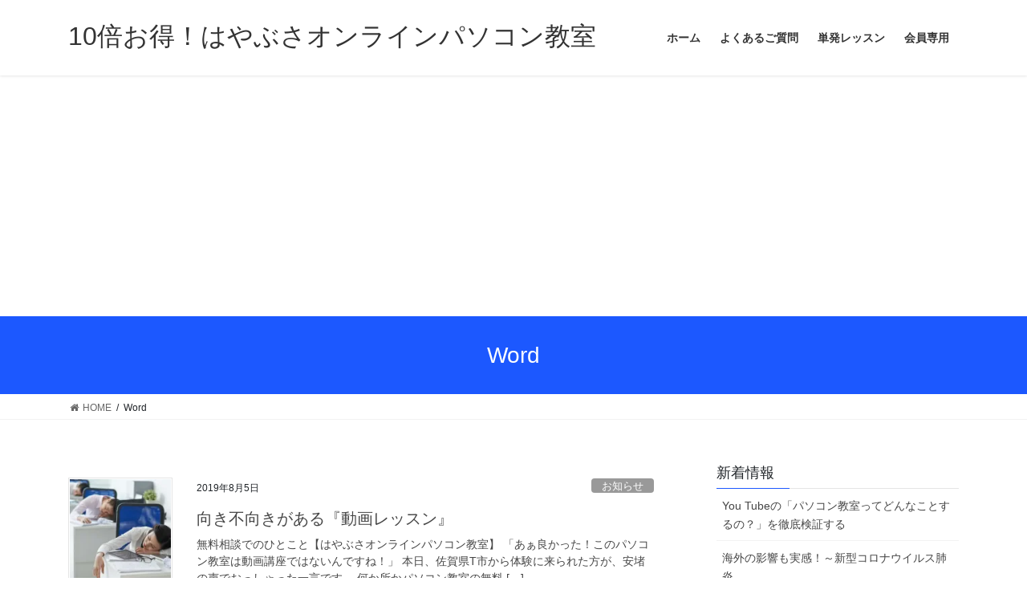

--- FILE ---
content_type: text/html; charset=UTF-8
request_url: https://gabaihayabusa.com/tag/word/
body_size: 17662
content:
<!DOCTYPE html>
<html dir="ltr" lang="ja" prefix="og: https://ogp.me/ns#">
<head>
<meta charset="utf-8">
<meta http-equiv="X-UA-Compatible" content="IE=edge">
<meta name="viewport" content="width=device-width, initial-scale=1">

<title>Word | 10倍お得！はやぶさオンラインパソコン教室</title>

		<!-- All in One SEO 4.9.3 - aioseo.com -->
	<meta name="robots" content="noindex, max-snippet:-1, max-image-preview:large, max-video-preview:-1" />
	<meta name="google-site-verification" content="XGNeArnII-Jjn8uw80_NUdMNKHqhsduuy8P1_SFYgNI" />
	<link rel="canonical" href="https://gabaihayabusa.com/tag/word/" />
	<link rel="next" href="https://gabaihayabusa.com/tag/word/page/2/" />
	<meta name="generator" content="All in One SEO (AIOSEO) 4.9.3" />
		<script type="application/ld+json" class="aioseo-schema">
			{"@context":"https:\/\/schema.org","@graph":[{"@type":"BreadcrumbList","@id":"https:\/\/gabaihayabusa.com\/tag\/word\/#breadcrumblist","itemListElement":[{"@type":"ListItem","@id":"https:\/\/gabaihayabusa.com#listItem","position":1,"name":"\u30db\u30fc\u30e0","item":"https:\/\/gabaihayabusa.com","nextItem":{"@type":"ListItem","@id":"https:\/\/gabaihayabusa.com\/tag\/word\/#listItem","name":"Word"}},{"@type":"ListItem","@id":"https:\/\/gabaihayabusa.com\/tag\/word\/#listItem","position":2,"name":"Word","previousItem":{"@type":"ListItem","@id":"https:\/\/gabaihayabusa.com#listItem","name":"\u30db\u30fc\u30e0"}}]},{"@type":"CollectionPage","@id":"https:\/\/gabaihayabusa.com\/tag\/word\/#collectionpage","url":"https:\/\/gabaihayabusa.com\/tag\/word\/","name":"Word | 10\u500d\u304a\u5f97\uff01\u306f\u3084\u3076\u3055\u30aa\u30f3\u30e9\u30a4\u30f3\u30d1\u30bd\u30b3\u30f3\u6559\u5ba4","inLanguage":"ja","isPartOf":{"@id":"https:\/\/gabaihayabusa.com\/#website"},"breadcrumb":{"@id":"https:\/\/gabaihayabusa.com\/tag\/word\/#breadcrumblist"}},{"@type":"Organization","@id":"https:\/\/gabaihayabusa.com\/#organization","name":"10\u500d\u304a\u5f97\uff01\u306f\u3084\u3076\u3055\u30aa\u30f3\u30e9\u30a4\u30f3\u30d1\u30bd\u30b3\u30f3\u6559\u5ba4","description":"\u81ea\u5b85\u306e\u30d1\u30bd\u30b3\u30f3\u304c\u672c\u683c\u30d1\u30bd\u30b3\u30f3\u6559\u5ba4\u306b\u65e9\u5909\u308f\u308a\uff01","url":"https:\/\/gabaihayabusa.com\/","logo":{"@type":"ImageObject","url":"https:\/\/i0.wp.com\/gabaihayabusa.com\/wp-content\/uploads\/2018\/03\/cropped-01592ccebb19dea239b7216ab3778003.gif?fit=512%2C512&ssl=1","@id":"https:\/\/gabaihayabusa.com\/tag\/word\/#organizationLogo","width":512,"height":512},"image":{"@id":"https:\/\/gabaihayabusa.com\/tag\/word\/#organizationLogo"}},{"@type":"WebSite","@id":"https:\/\/gabaihayabusa.com\/#website","url":"https:\/\/gabaihayabusa.com\/","name":"10\u500d\u304a\u5f97\uff01\u306f\u3084\u3076\u3055\u30aa\u30f3\u30e9\u30a4\u30f3\u30d1\u30bd\u30b3\u30f3\u6559\u5ba4","description":"\u81ea\u5b85\u306e\u30d1\u30bd\u30b3\u30f3\u304c\u672c\u683c\u30d1\u30bd\u30b3\u30f3\u6559\u5ba4\u306b\u65e9\u5909\u308f\u308a\uff01","inLanguage":"ja","publisher":{"@id":"https:\/\/gabaihayabusa.com\/#organization"}}]}
		</script>
		<!-- All in One SEO -->

<link rel='dns-prefetch' href='//secure.gravatar.com' />
<link rel='dns-prefetch' href='//stats.wp.com' />
<link rel='dns-prefetch' href='//v0.wordpress.com' />
<link rel='dns-prefetch' href='//widgets.wp.com' />
<link rel='dns-prefetch' href='//s0.wp.com' />
<link rel='dns-prefetch' href='//0.gravatar.com' />
<link rel='dns-prefetch' href='//1.gravatar.com' />
<link rel='dns-prefetch' href='//2.gravatar.com' />
<link rel='dns-prefetch' href='//www.googletagmanager.com' />
<link rel='preconnect' href='//i0.wp.com' />
<link rel='preconnect' href='//c0.wp.com' />
<link rel="alternate" type="application/rss+xml" title="10倍お得！はやぶさオンラインパソコン教室 &raquo; フィード" href="https://gabaihayabusa.com/feed/" />
<link rel="alternate" type="application/rss+xml" title="10倍お得！はやぶさオンラインパソコン教室 &raquo; コメントフィード" href="https://gabaihayabusa.com/comments/feed/" />
<link rel="alternate" type="application/rss+xml" title="10倍お得！はやぶさオンラインパソコン教室 &raquo; Word タグのフィード" href="https://gabaihayabusa.com/tag/word/feed/" />
<meta name="description" content="[Page of 1] About Word 10倍お得！はやぶさオンラインパソコン教室 自宅のパソコンが本格パソコン教室に早変わり！" /><style id='wp-img-auto-sizes-contain-inline-css' type='text/css'>
img:is([sizes=auto i],[sizes^="auto," i]){contain-intrinsic-size:3000px 1500px}
/*# sourceURL=wp-img-auto-sizes-contain-inline-css */
</style>
<link rel='stylesheet' id='vkExUnit_common_style-css' href='https://gabaihayabusa.com/wp-content/plugins/vk-all-in-one-expansion-unit/assets/css/vkExUnit_style.css?ver=9.113.0.1' type='text/css' media='all' />
<style id='vkExUnit_common_style-inline-css' type='text/css'>
:root {--ver_page_top_button_url:url(https://gabaihayabusa.com/wp-content/plugins/vk-all-in-one-expansion-unit/assets/images/to-top-btn-icon.svg);}@font-face {font-weight: normal;font-style: normal;font-family: "vk_sns";src: url("https://gabaihayabusa.com/wp-content/plugins/vk-all-in-one-expansion-unit/inc/sns/icons/fonts/vk_sns.eot?-bq20cj");src: url("https://gabaihayabusa.com/wp-content/plugins/vk-all-in-one-expansion-unit/inc/sns/icons/fonts/vk_sns.eot?#iefix-bq20cj") format("embedded-opentype"),url("https://gabaihayabusa.com/wp-content/plugins/vk-all-in-one-expansion-unit/inc/sns/icons/fonts/vk_sns.woff?-bq20cj") format("woff"),url("https://gabaihayabusa.com/wp-content/plugins/vk-all-in-one-expansion-unit/inc/sns/icons/fonts/vk_sns.ttf?-bq20cj") format("truetype"),url("https://gabaihayabusa.com/wp-content/plugins/vk-all-in-one-expansion-unit/inc/sns/icons/fonts/vk_sns.svg?-bq20cj#vk_sns") format("svg");}
.veu_promotion-alert__content--text {border: 1px solid rgba(0,0,0,0.125);padding: 0.5em 1em;border-radius: var(--vk-size-radius);margin-bottom: var(--vk-margin-block-bottom);font-size: 0.875rem;}/* Alert Content部分に段落タグを入れた場合に最後の段落の余白を0にする */.veu_promotion-alert__content--text p:last-of-type{margin-bottom:0;margin-top: 0;}
/*# sourceURL=vkExUnit_common_style-inline-css */
</style>
<style id='wp-emoji-styles-inline-css' type='text/css'>

	img.wp-smiley, img.emoji {
		display: inline !important;
		border: none !important;
		box-shadow: none !important;
		height: 1em !important;
		width: 1em !important;
		margin: 0 0.07em !important;
		vertical-align: -0.1em !important;
		background: none !important;
		padding: 0 !important;
	}
/*# sourceURL=wp-emoji-styles-inline-css */
</style>
<link rel='stylesheet' id='wp-block-library-css' href='https://c0.wp.com/c/6.9/wp-includes/css/dist/block-library/style.min.css' type='text/css' media='all' />
<style id='global-styles-inline-css' type='text/css'>
:root{--wp--preset--aspect-ratio--square: 1;--wp--preset--aspect-ratio--4-3: 4/3;--wp--preset--aspect-ratio--3-4: 3/4;--wp--preset--aspect-ratio--3-2: 3/2;--wp--preset--aspect-ratio--2-3: 2/3;--wp--preset--aspect-ratio--16-9: 16/9;--wp--preset--aspect-ratio--9-16: 9/16;--wp--preset--color--black: #000000;--wp--preset--color--cyan-bluish-gray: #abb8c3;--wp--preset--color--white: #ffffff;--wp--preset--color--pale-pink: #f78da7;--wp--preset--color--vivid-red: #cf2e2e;--wp--preset--color--luminous-vivid-orange: #ff6900;--wp--preset--color--luminous-vivid-amber: #fcb900;--wp--preset--color--light-green-cyan: #7bdcb5;--wp--preset--color--vivid-green-cyan: #00d084;--wp--preset--color--pale-cyan-blue: #8ed1fc;--wp--preset--color--vivid-cyan-blue: #0693e3;--wp--preset--color--vivid-purple: #9b51e0;--wp--preset--gradient--vivid-cyan-blue-to-vivid-purple: linear-gradient(135deg,rgb(6,147,227) 0%,rgb(155,81,224) 100%);--wp--preset--gradient--light-green-cyan-to-vivid-green-cyan: linear-gradient(135deg,rgb(122,220,180) 0%,rgb(0,208,130) 100%);--wp--preset--gradient--luminous-vivid-amber-to-luminous-vivid-orange: linear-gradient(135deg,rgb(252,185,0) 0%,rgb(255,105,0) 100%);--wp--preset--gradient--luminous-vivid-orange-to-vivid-red: linear-gradient(135deg,rgb(255,105,0) 0%,rgb(207,46,46) 100%);--wp--preset--gradient--very-light-gray-to-cyan-bluish-gray: linear-gradient(135deg,rgb(238,238,238) 0%,rgb(169,184,195) 100%);--wp--preset--gradient--cool-to-warm-spectrum: linear-gradient(135deg,rgb(74,234,220) 0%,rgb(151,120,209) 20%,rgb(207,42,186) 40%,rgb(238,44,130) 60%,rgb(251,105,98) 80%,rgb(254,248,76) 100%);--wp--preset--gradient--blush-light-purple: linear-gradient(135deg,rgb(255,206,236) 0%,rgb(152,150,240) 100%);--wp--preset--gradient--blush-bordeaux: linear-gradient(135deg,rgb(254,205,165) 0%,rgb(254,45,45) 50%,rgb(107,0,62) 100%);--wp--preset--gradient--luminous-dusk: linear-gradient(135deg,rgb(255,203,112) 0%,rgb(199,81,192) 50%,rgb(65,88,208) 100%);--wp--preset--gradient--pale-ocean: linear-gradient(135deg,rgb(255,245,203) 0%,rgb(182,227,212) 50%,rgb(51,167,181) 100%);--wp--preset--gradient--electric-grass: linear-gradient(135deg,rgb(202,248,128) 0%,rgb(113,206,126) 100%);--wp--preset--gradient--midnight: linear-gradient(135deg,rgb(2,3,129) 0%,rgb(40,116,252) 100%);--wp--preset--font-size--small: 13px;--wp--preset--font-size--medium: 20px;--wp--preset--font-size--large: 36px;--wp--preset--font-size--x-large: 42px;--wp--preset--spacing--20: 0.44rem;--wp--preset--spacing--30: 0.67rem;--wp--preset--spacing--40: 1rem;--wp--preset--spacing--50: 1.5rem;--wp--preset--spacing--60: 2.25rem;--wp--preset--spacing--70: 3.38rem;--wp--preset--spacing--80: 5.06rem;--wp--preset--shadow--natural: 6px 6px 9px rgba(0, 0, 0, 0.2);--wp--preset--shadow--deep: 12px 12px 50px rgba(0, 0, 0, 0.4);--wp--preset--shadow--sharp: 6px 6px 0px rgba(0, 0, 0, 0.2);--wp--preset--shadow--outlined: 6px 6px 0px -3px rgb(255, 255, 255), 6px 6px rgb(0, 0, 0);--wp--preset--shadow--crisp: 6px 6px 0px rgb(0, 0, 0);}:where(.is-layout-flex){gap: 0.5em;}:where(.is-layout-grid){gap: 0.5em;}body .is-layout-flex{display: flex;}.is-layout-flex{flex-wrap: wrap;align-items: center;}.is-layout-flex > :is(*, div){margin: 0;}body .is-layout-grid{display: grid;}.is-layout-grid > :is(*, div){margin: 0;}:where(.wp-block-columns.is-layout-flex){gap: 2em;}:where(.wp-block-columns.is-layout-grid){gap: 2em;}:where(.wp-block-post-template.is-layout-flex){gap: 1.25em;}:where(.wp-block-post-template.is-layout-grid){gap: 1.25em;}.has-black-color{color: var(--wp--preset--color--black) !important;}.has-cyan-bluish-gray-color{color: var(--wp--preset--color--cyan-bluish-gray) !important;}.has-white-color{color: var(--wp--preset--color--white) !important;}.has-pale-pink-color{color: var(--wp--preset--color--pale-pink) !important;}.has-vivid-red-color{color: var(--wp--preset--color--vivid-red) !important;}.has-luminous-vivid-orange-color{color: var(--wp--preset--color--luminous-vivid-orange) !important;}.has-luminous-vivid-amber-color{color: var(--wp--preset--color--luminous-vivid-amber) !important;}.has-light-green-cyan-color{color: var(--wp--preset--color--light-green-cyan) !important;}.has-vivid-green-cyan-color{color: var(--wp--preset--color--vivid-green-cyan) !important;}.has-pale-cyan-blue-color{color: var(--wp--preset--color--pale-cyan-blue) !important;}.has-vivid-cyan-blue-color{color: var(--wp--preset--color--vivid-cyan-blue) !important;}.has-vivid-purple-color{color: var(--wp--preset--color--vivid-purple) !important;}.has-black-background-color{background-color: var(--wp--preset--color--black) !important;}.has-cyan-bluish-gray-background-color{background-color: var(--wp--preset--color--cyan-bluish-gray) !important;}.has-white-background-color{background-color: var(--wp--preset--color--white) !important;}.has-pale-pink-background-color{background-color: var(--wp--preset--color--pale-pink) !important;}.has-vivid-red-background-color{background-color: var(--wp--preset--color--vivid-red) !important;}.has-luminous-vivid-orange-background-color{background-color: var(--wp--preset--color--luminous-vivid-orange) !important;}.has-luminous-vivid-amber-background-color{background-color: var(--wp--preset--color--luminous-vivid-amber) !important;}.has-light-green-cyan-background-color{background-color: var(--wp--preset--color--light-green-cyan) !important;}.has-vivid-green-cyan-background-color{background-color: var(--wp--preset--color--vivid-green-cyan) !important;}.has-pale-cyan-blue-background-color{background-color: var(--wp--preset--color--pale-cyan-blue) !important;}.has-vivid-cyan-blue-background-color{background-color: var(--wp--preset--color--vivid-cyan-blue) !important;}.has-vivid-purple-background-color{background-color: var(--wp--preset--color--vivid-purple) !important;}.has-black-border-color{border-color: var(--wp--preset--color--black) !important;}.has-cyan-bluish-gray-border-color{border-color: var(--wp--preset--color--cyan-bluish-gray) !important;}.has-white-border-color{border-color: var(--wp--preset--color--white) !important;}.has-pale-pink-border-color{border-color: var(--wp--preset--color--pale-pink) !important;}.has-vivid-red-border-color{border-color: var(--wp--preset--color--vivid-red) !important;}.has-luminous-vivid-orange-border-color{border-color: var(--wp--preset--color--luminous-vivid-orange) !important;}.has-luminous-vivid-amber-border-color{border-color: var(--wp--preset--color--luminous-vivid-amber) !important;}.has-light-green-cyan-border-color{border-color: var(--wp--preset--color--light-green-cyan) !important;}.has-vivid-green-cyan-border-color{border-color: var(--wp--preset--color--vivid-green-cyan) !important;}.has-pale-cyan-blue-border-color{border-color: var(--wp--preset--color--pale-cyan-blue) !important;}.has-vivid-cyan-blue-border-color{border-color: var(--wp--preset--color--vivid-cyan-blue) !important;}.has-vivid-purple-border-color{border-color: var(--wp--preset--color--vivid-purple) !important;}.has-vivid-cyan-blue-to-vivid-purple-gradient-background{background: var(--wp--preset--gradient--vivid-cyan-blue-to-vivid-purple) !important;}.has-light-green-cyan-to-vivid-green-cyan-gradient-background{background: var(--wp--preset--gradient--light-green-cyan-to-vivid-green-cyan) !important;}.has-luminous-vivid-amber-to-luminous-vivid-orange-gradient-background{background: var(--wp--preset--gradient--luminous-vivid-amber-to-luminous-vivid-orange) !important;}.has-luminous-vivid-orange-to-vivid-red-gradient-background{background: var(--wp--preset--gradient--luminous-vivid-orange-to-vivid-red) !important;}.has-very-light-gray-to-cyan-bluish-gray-gradient-background{background: var(--wp--preset--gradient--very-light-gray-to-cyan-bluish-gray) !important;}.has-cool-to-warm-spectrum-gradient-background{background: var(--wp--preset--gradient--cool-to-warm-spectrum) !important;}.has-blush-light-purple-gradient-background{background: var(--wp--preset--gradient--blush-light-purple) !important;}.has-blush-bordeaux-gradient-background{background: var(--wp--preset--gradient--blush-bordeaux) !important;}.has-luminous-dusk-gradient-background{background: var(--wp--preset--gradient--luminous-dusk) !important;}.has-pale-ocean-gradient-background{background: var(--wp--preset--gradient--pale-ocean) !important;}.has-electric-grass-gradient-background{background: var(--wp--preset--gradient--electric-grass) !important;}.has-midnight-gradient-background{background: var(--wp--preset--gradient--midnight) !important;}.has-small-font-size{font-size: var(--wp--preset--font-size--small) !important;}.has-medium-font-size{font-size: var(--wp--preset--font-size--medium) !important;}.has-large-font-size{font-size: var(--wp--preset--font-size--large) !important;}.has-x-large-font-size{font-size: var(--wp--preset--font-size--x-large) !important;}
/*# sourceURL=global-styles-inline-css */
</style>

<style id='classic-theme-styles-inline-css' type='text/css'>
/*! This file is auto-generated */
.wp-block-button__link{color:#fff;background-color:#32373c;border-radius:9999px;box-shadow:none;text-decoration:none;padding:calc(.667em + 2px) calc(1.333em + 2px);font-size:1.125em}.wp-block-file__button{background:#32373c;color:#fff;text-decoration:none}
/*# sourceURL=/wp-includes/css/classic-themes.min.css */
</style>
<link rel='stylesheet' id='wpdm-fonticon-css' href='https://gabaihayabusa.com/wp-content/plugins/download-manager/assets/wpdm-iconfont/css/wpdm-icons.css?ver=6.9' type='text/css' media='all' />
<link rel='stylesheet' id='wpdm-front-css' href='https://gabaihayabusa.com/wp-content/plugins/download-manager/assets/css/front.min.css?ver=6.9' type='text/css' media='all' />
<link rel='stylesheet' id='swpm.common-css' href='https://gabaihayabusa.com/wp-content/plugins/simple-membership/css/swpm.common.css?ver=4.6.9' type='text/css' media='all' />
<link rel='stylesheet' id='toc-screen-css' href='https://gabaihayabusa.com/wp-content/plugins/table-of-contents-plus/screen.min.css?ver=2411.1' type='text/css' media='all' />
<link rel='stylesheet' id='wc-shortcodes-style-css' href='https://gabaihayabusa.com/wp-content/plugins/wc-shortcodes/public/assets/css/style.css?ver=3.46' type='text/css' media='all' />
<link rel='stylesheet' id='bootstrap-4-style-css' href='https://gabaihayabusa.com/wp-content/themes/lightning/_g2/library/bootstrap-4/css/bootstrap.min.css?ver=4.5.0' type='text/css' media='all' />
<link rel='stylesheet' id='lightning-common-style-css' href='https://gabaihayabusa.com/wp-content/themes/lightning/_g2/assets/css/common.css?ver=15.32.2' type='text/css' media='all' />
<style id='lightning-common-style-inline-css' type='text/css'>
/* vk-mobile-nav */:root {--vk-mobile-nav-menu-btn-bg-src: url("https://gabaihayabusa.com/wp-content/themes/lightning/_g2/inc/vk-mobile-nav/package/images/vk-menu-btn-black.svg");--vk-mobile-nav-menu-btn-close-bg-src: url("https://gabaihayabusa.com/wp-content/themes/lightning/_g2/inc/vk-mobile-nav/package/images/vk-menu-close-black.svg");--vk-menu-acc-icon-open-black-bg-src: url("https://gabaihayabusa.com/wp-content/themes/lightning/_g2/inc/vk-mobile-nav/package/images/vk-menu-acc-icon-open-black.svg");--vk-menu-acc-icon-open-white-bg-src: url("https://gabaihayabusa.com/wp-content/themes/lightning/_g2/inc/vk-mobile-nav/package/images/vk-menu-acc-icon-open-white.svg");--vk-menu-acc-icon-close-black-bg-src: url("https://gabaihayabusa.com/wp-content/themes/lightning/_g2/inc/vk-mobile-nav/package/images/vk-menu-close-black.svg");--vk-menu-acc-icon-close-white-bg-src: url("https://gabaihayabusa.com/wp-content/themes/lightning/_g2/inc/vk-mobile-nav/package/images/vk-menu-close-white.svg");}
/*# sourceURL=lightning-common-style-inline-css */
</style>
<link rel='stylesheet' id='lightning-design-style-css' href='https://gabaihayabusa.com/wp-content/themes/lightning/_g2/design-skin/origin2/css/style.css?ver=15.32.2' type='text/css' media='all' />
<style id='lightning-design-style-inline-css' type='text/css'>
:root {--color-key:#1c58ff;--wp--preset--color--vk-color-primary:#1c58ff;--color-key-dark:#8224e3;}
/* ltg common custom */:root {--vk-menu-acc-btn-border-color:#333;--vk-color-primary:#1c58ff;--vk-color-primary-dark:#8224e3;--vk-color-primary-vivid:#1f61ff;--color-key:#1c58ff;--wp--preset--color--vk-color-primary:#1c58ff;--color-key-dark:#8224e3;}.veu_color_txt_key { color:#8224e3 ; }.veu_color_bg_key { background-color:#8224e3 ; }.veu_color_border_key { border-color:#8224e3 ; }.btn-default { border-color:#1c58ff;color:#1c58ff;}.btn-default:focus,.btn-default:hover { border-color:#1c58ff;background-color: #1c58ff; }.wp-block-search__button,.btn-primary { background-color:#1c58ff;border-color:#8224e3; }.wp-block-search__button:focus,.wp-block-search__button:hover,.btn-primary:not(:disabled):not(.disabled):active,.btn-primary:focus,.btn-primary:hover { background-color:#8224e3;border-color:#1c58ff; }.btn-outline-primary { color : #1c58ff ; border-color:#1c58ff; }.btn-outline-primary:not(:disabled):not(.disabled):active,.btn-outline-primary:focus,.btn-outline-primary:hover { color : #fff; background-color:#1c58ff;border-color:#8224e3; }a { color:#337ab7; }
.tagcloud a:before { font-family: "Font Awesome 7 Free";content: "\f02b";font-weight: bold; }
.media .media-body .media-heading a:hover { color:#1c58ff; }@media (min-width: 768px){.gMenu > li:before,.gMenu > li.menu-item-has-children::after { border-bottom-color:#8224e3 }.gMenu li li { background-color:#8224e3 }.gMenu li li a:hover { background-color:#1c58ff; }} /* @media (min-width: 768px) */.page-header { background-color:#1c58ff; }h2,.mainSection-title { border-top-color:#1c58ff; }h3:after,.subSection-title:after { border-bottom-color:#1c58ff; }ul.page-numbers li span.page-numbers.current,.page-link dl .post-page-numbers.current { background-color:#1c58ff; }.pager li > a { border-color:#1c58ff;color:#1c58ff;}.pager li > a:hover { background-color:#1c58ff;color:#fff;}.siteFooter { border-top-color:#1c58ff; }dt { border-left-color:#1c58ff; }:root {--g_nav_main_acc_icon_open_url:url(https://gabaihayabusa.com/wp-content/themes/lightning/_g2/inc/vk-mobile-nav/package/images/vk-menu-acc-icon-open-black.svg);--g_nav_main_acc_icon_close_url: url(https://gabaihayabusa.com/wp-content/themes/lightning/_g2/inc/vk-mobile-nav/package/images/vk-menu-close-black.svg);--g_nav_sub_acc_icon_open_url: url(https://gabaihayabusa.com/wp-content/themes/lightning/_g2/inc/vk-mobile-nav/package/images/vk-menu-acc-icon-open-white.svg);--g_nav_sub_acc_icon_close_url: url(https://gabaihayabusa.com/wp-content/themes/lightning/_g2/inc/vk-mobile-nav/package/images/vk-menu-close-white.svg);}
/*# sourceURL=lightning-design-style-inline-css */
</style>
<link rel='stylesheet' id='jetpack_likes-css' href='https://c0.wp.com/p/jetpack/15.4/modules/likes/style.css' type='text/css' media='all' />
<link rel='stylesheet' id='veu-cta-css' href='https://gabaihayabusa.com/wp-content/plugins/vk-all-in-one-expansion-unit/inc/call-to-action/package/assets/css/style.css?ver=9.113.0.1' type='text/css' media='all' />
<link rel='stylesheet' id='vk-font-awesome-css' href='https://gabaihayabusa.com/wp-content/plugins/vk-post-author-display/vendor/vektor-inc/font-awesome-versions/src/font-awesome/css/all.min.css?ver=7.1.0' type='text/css' media='all' />
<link rel='stylesheet' id='lightning-theme-style-css' href='https://gabaihayabusa.com/wp-content/themes/lightning_child_sample/style.css?ver=15.32.2' type='text/css' media='all' />
<link rel='stylesheet' id='tablepress-default-css' href='https://gabaihayabusa.com/wp-content/plugins/tablepress/css/build/default.css?ver=3.2.6' type='text/css' media='all' />
<link rel='stylesheet' id='wordpresscanvas-font-awesome-css' href='https://gabaihayabusa.com/wp-content/plugins/wc-shortcodes/public/assets/css/font-awesome.min.css?ver=4.7.0' type='text/css' media='all' />
<script type="text/javascript" src="https://c0.wp.com/c/6.9/wp-includes/js/jquery/jquery.min.js" id="jquery-core-js"></script>
<script type="text/javascript" src="https://c0.wp.com/c/6.9/wp-includes/js/jquery/jquery-migrate.min.js" id="jquery-migrate-js"></script>
<script type="text/javascript" src="https://gabaihayabusa.com/wp-content/plugins/download-manager/assets/js/wpdm.min.js?ver=6.9" id="wpdm-frontend-js-js"></script>
<script type="text/javascript" id="wpdm-frontjs-js-extra">
/* <![CDATA[ */
var wpdm_url = {"home":"https://gabaihayabusa.com/","site":"https://gabaihayabusa.com/","ajax":"https://gabaihayabusa.com/wp-admin/admin-ajax.php"};
var wpdm_js = {"spinner":"\u003Ci class=\"wpdm-icon wpdm-sun wpdm-spin\"\u003E\u003C/i\u003E","client_id":"dd8ce1ed46f3c356b52aaad0c69b4efd"};
var wpdm_strings = {"pass_var":"\u30d1\u30b9\u30ef\u30fc\u30c9\u78ba\u8a8d\u5b8c\u4e86 !","pass_var_q":"\u30c0\u30a6\u30f3\u30ed\u30fc\u30c9\u3092\u958b\u59cb\u3059\u308b\u306b\u306f\u3001\u6b21\u306e\u30dc\u30bf\u30f3\u3092\u30af\u30ea\u30c3\u30af\u3057\u3066\u304f\u3060\u3055\u3044\u3002","start_dl":"\u30c0\u30a6\u30f3\u30ed\u30fc\u30c9\u958b\u59cb"};
//# sourceURL=wpdm-frontjs-js-extra
/* ]]> */
</script>
<script type="text/javascript" src="https://gabaihayabusa.com/wp-content/plugins/download-manager/assets/js/front.min.js?ver=3.3.44" id="wpdm-frontjs-js"></script>
<link rel="https://api.w.org/" href="https://gabaihayabusa.com/wp-json/" /><link rel="alternate" title="JSON" type="application/json" href="https://gabaihayabusa.com/wp-json/wp/v2/tags/26" /><link rel="EditURI" type="application/rsd+xml" title="RSD" href="https://gabaihayabusa.com/xmlrpc.php?rsd" />
<meta name="generator" content="WordPress 6.9" />
<meta name="generator" content="Site Kit by Google 1.168.0" />        <script type="text/javascript">
            jQuery(document).ready(function($) {
                $('#respond').html('<div class="swpm-login-to-comment-msg">コメントを残すにはログインしてください。</div>');
            });
        </script>
        <script async src="https://pagead2.googlesyndication.com/pagead/js/adsbygoogle.js?client=ca-pub-5170864444480512"
     crossorigin="anonymous"></script>
	<style>img#wpstats{display:none}</style>
		<style id="lightning-color-custom-for-plugins" type="text/css">/* ltg theme common */.color_key_bg,.color_key_bg_hover:hover{background-color: #1c58ff;}.color_key_txt,.color_key_txt_hover:hover{color: #1c58ff;}.color_key_border,.color_key_border_hover:hover{border-color: #1c58ff;}.color_key_dark_bg,.color_key_dark_bg_hover:hover{background-color: #8224e3;}.color_key_dark_txt,.color_key_dark_txt_hover:hover{color: #8224e3;}.color_key_dark_border,.color_key_dark_border_hover:hover{border-color: #8224e3;}</style><!-- [ VK All in One Expansion Unit OGP ] -->
<meta property="og:site_name" content="10倍お得！はやぶさオンラインパソコン教室" />
<meta property="og:url" content="https://gabaihayabusa.com/mukifumuki/" />
<meta property="og:title" content="Word | 10倍お得！はやぶさオンラインパソコン教室" />
<meta property="og:description" content="[Page of 1] About Word 10倍お得！はやぶさオンラインパソコン教室 自宅のパソコンが本格パソコン教室に早変わり！" />
<meta property="og:type" content="article" />
<!-- [ / VK All in One Expansion Unit OGP ] -->
<!-- [ VK All in One Expansion Unit twitter card ] -->
<meta name="twitter:card" content="summary_large_image">
<meta name="twitter:description" content="[Page of 1] About Word 10倍お得！はやぶさオンラインパソコン教室 自宅のパソコンが本格パソコン教室に早変わり！">
<meta name="twitter:title" content="Word | 10倍お得！はやぶさオンラインパソコン教室">
<meta name="twitter:url" content="https://gabaihayabusa.com/mukifumuki/">
	<meta name="twitter:domain" content="gabaihayabusa.com">
	<!-- [ / VK All in One Expansion Unit twitter card ] -->
	<link rel="icon" href="https://i0.wp.com/gabaihayabusa.com/wp-content/uploads/2018/03/cropped-01592ccebb19dea239b7216ab3778003.gif?fit=32%2C32&#038;ssl=1" sizes="32x32" />
<link rel="icon" href="https://i0.wp.com/gabaihayabusa.com/wp-content/uploads/2018/03/cropped-01592ccebb19dea239b7216ab3778003.gif?fit=192%2C192&#038;ssl=1" sizes="192x192" />
<link rel="apple-touch-icon" href="https://i0.wp.com/gabaihayabusa.com/wp-content/uploads/2018/03/cropped-01592ccebb19dea239b7216ab3778003.gif?fit=180%2C180&#038;ssl=1" />
<meta name="msapplication-TileImage" content="https://i0.wp.com/gabaihayabusa.com/wp-content/uploads/2018/03/cropped-01592ccebb19dea239b7216ab3778003.gif?fit=270%2C270&#038;ssl=1" />
<meta name="generator" content="WordPress Download Manager 3.3.44" />
                <style>
        /* WPDM Link Template Styles */        </style>
                <style>

            :root {
                --color-primary: #4a8eff;
                --color-primary-rgb: 74, 142, 255;
                --color-primary-hover: #5998ff;
                --color-primary-active: #3281ff;
                --clr-sec: #6c757d;
                --clr-sec-rgb: 108, 117, 125;
                --clr-sec-hover: #6c757d;
                --clr-sec-active: #6c757d;
                --color-secondary: #6c757d;
                --color-secondary-rgb: 108, 117, 125;
                --color-secondary-hover: #6c757d;
                --color-secondary-active: #6c757d;
                --color-success: #018e11;
                --color-success-rgb: 1, 142, 17;
                --color-success-hover: #0aad01;
                --color-success-active: #0c8c01;
                --color-info: #2CA8FF;
                --color-info-rgb: 44, 168, 255;
                --color-info-hover: #2CA8FF;
                --color-info-active: #2CA8FF;
                --color-warning: #FFB236;
                --color-warning-rgb: 255, 178, 54;
                --color-warning-hover: #FFB236;
                --color-warning-active: #FFB236;
                --color-danger: #ff5062;
                --color-danger-rgb: 255, 80, 98;
                --color-danger-hover: #ff5062;
                --color-danger-active: #ff5062;
                --color-green: #30b570;
                --color-blue: #0073ff;
                --color-purple: #8557D3;
                --color-red: #ff5062;
                --color-muted: rgba(69, 89, 122, 0.6);
                --wpdm-font: "Sen", -apple-system, BlinkMacSystemFont, "Segoe UI", Roboto, Helvetica, Arial, sans-serif, "Apple Color Emoji", "Segoe UI Emoji", "Segoe UI Symbol";
            }

            .wpdm-download-link.btn.btn-primary {
                border-radius: 4px;
            }


        </style>
        
</head>
<body class="archive tag tag-word tag-26 wp-theme-lightning wp-child-theme-lightning_child_sample fa_v7_css wc-shortcodes-font-awesome-enabled post-type-post sidebar-fix sidebar-fix-priority-top bootstrap4 device-pc">
<a class="skip-link screen-reader-text" href="#main">コンテンツへスキップ</a>
<a class="skip-link screen-reader-text" href="#vk-mobile-nav">ナビゲーションに移動</a>
<header class="siteHeader">
		<div class="container siteHeadContainer">
		<div class="navbar-header">
						<p class="navbar-brand siteHeader_logo">
			<a href="https://gabaihayabusa.com/">
				<span>10倍お得！はやぶさオンラインパソコン教室</span>
			</a>
			</p>
					</div>

					<div id="gMenu_outer" class="gMenu_outer">
				<nav class="menu-headernavigation-container"><ul id="menu-headernavigation" class="menu gMenu vk-menu-acc"><li id="menu-item-908" class="menu-item menu-item-type-custom menu-item-object-custom menu-item-home"><a href="https://gabaihayabusa.com/"><strong class="gMenu_name">ホーム</strong></a></li>
<li id="menu-item-4105" class="menu-item menu-item-type-post_type menu-item-object-page"><a href="https://gabaihayabusa.com/qanda_online/"><strong class="gMenu_name">よくあるご質問</strong></a></li>
<li id="menu-item-3900" class="menu-item menu-item-type-post_type menu-item-object-page"><a href="https://gabaihayabusa.com/imasugukokodake/"><strong class="gMenu_name">単発レッスン</strong></a></li>
<li id="menu-item-3524" class="menu-item menu-item-type-post_type menu-item-object-page"><a href="https://gabaihayabusa.com/hayabusamembers_only/"><strong class="gMenu_name">会員専用</strong></a></li>
</ul></nav>			</div>
			</div>
	</header>

<div class="section page-header"><div class="container"><div class="row"><div class="col-md-12">
<h1 class="page-header_pageTitle">
Word</h1>
</div></div></div></div><!-- [ /.page-header ] -->


<!-- [ .breadSection ] --><div class="section breadSection"><div class="container"><div class="row"><ol class="breadcrumb" itemscope itemtype="https://schema.org/BreadcrumbList"><li id="panHome" itemprop="itemListElement" itemscope itemtype="http://schema.org/ListItem"><a itemprop="item" href="https://gabaihayabusa.com/"><span itemprop="name"><i class="fa fa-home"></i> HOME</span></a><meta itemprop="position" content="1" /></li><li><span>Word</span><meta itemprop="position" content="2" /></li></ol></div></div></div><!-- [ /.breadSection ] -->

<div class="section siteContent">
<div class="container">
<div class="row">
<div class="col mainSection mainSection-col-two baseSection vk_posts-mainSection" id="main" role="main">

	
<div class="postList">


	
		<article class="media">
<div id="post-3815" class="post-3815 post type-post status-publish format-standard has-post-thumbnail hentry category-3 tag-excel tag-mos tag-word tag-23 tag-58 tag-18 tag-61">
		<div class="media-left postList_thumbnail">
		<a href="https://gabaihayabusa.com/mukifumuki/">
		<img width="150" height="150" src="https://i0.wp.com/gabaihayabusa.com/wp-content/uploads/2019/08/c6aa0ff5c08f122183bfd918f3d03060.jpg?resize=150%2C150&amp;ssl=1" class="media-object wp-post-image" alt="パソコン教室　佐賀　動画レッスン" decoding="async" srcset="https://i0.wp.com/gabaihayabusa.com/wp-content/uploads/2019/08/c6aa0ff5c08f122183bfd918f3d03060.jpg?resize=150%2C150&amp;ssl=1 150w, https://i0.wp.com/gabaihayabusa.com/wp-content/uploads/2019/08/c6aa0ff5c08f122183bfd918f3d03060.jpg?zoom=2&amp;resize=150%2C150&amp;ssl=1 300w, https://i0.wp.com/gabaihayabusa.com/wp-content/uploads/2019/08/c6aa0ff5c08f122183bfd918f3d03060.jpg?zoom=3&amp;resize=150%2C150&amp;ssl=1 450w" sizes="(max-width: 150px) 100vw, 150px" />		</a>
	</div>
		<div class="media-body">
		<div class="entry-meta">


<span class="published entry-meta_items">2019年8月5日</span>

<span class="entry-meta_items entry-meta_updated">/ 最終更新日時 : <span class="updated">2019年8月6日</span></span>


	
	<span class="vcard author entry-meta_items entry-meta_items_author"><span class="fn">小宮 英喜</span></span>



<span class="entry-meta_items entry-meta_items_term"><a href="https://gabaihayabusa.com/category/%e3%81%8a%e7%9f%a5%e3%82%89%e3%81%9b/" class="btn btn-xs btn-primary entry-meta_items_term_button" style="background-color:#999999;border:none;">お知らせ</a></span>
</div>
		<h1 class="media-heading entry-title"><a href="https://gabaihayabusa.com/mukifumuki/">向き不向きがある『動画レッスン』</a></h1>
		<a href="https://gabaihayabusa.com/mukifumuki/" class="media-body_excerpt"><p>無料相談でのひとこと【はやぶさオンラインパソコン教室】 「あぁ良かった！このパソコン教室は動画講座ではないんですね！」 本日、佐賀県T市から体験に来られた方が、安堵の声でおっしゃった一言です。 何か所かパソコン教室の無料 [&hellip;]</p>
</a>
	</div>
</div>
</article>
<article class="media">
<div id="post-3434" class="post-3434 post type-post status-publish format-standard has-post-thumbnail hentry category-77 tag-excel tag-mos tag-word tag-23 tag-25">
		<div class="media-left postList_thumbnail">
		<a href="https://gabaihayabusa.com/word_orikaesihi/">
		<img width="150" height="150" src="https://i0.wp.com/gabaihayabusa.com/wp-content/uploads/2019/06/b5695a30903e7c82bdd10cbade25d393.jpg?resize=150%2C150&amp;ssl=1" class="media-object wp-post-image" alt="" decoding="async" srcset="https://i0.wp.com/gabaihayabusa.com/wp-content/uploads/2019/06/b5695a30903e7c82bdd10cbade25d393.jpg?resize=150%2C150&amp;ssl=1 150w, https://i0.wp.com/gabaihayabusa.com/wp-content/uploads/2019/06/b5695a30903e7c82bdd10cbade25d393.jpg?zoom=2&amp;resize=150%2C150&amp;ssl=1 300w, https://i0.wp.com/gabaihayabusa.com/wp-content/uploads/2019/06/b5695a30903e7c82bdd10cbade25d393.jpg?zoom=3&amp;resize=150%2C150&amp;ssl=1 450w" sizes="(max-width: 150px) 100vw, 150px" />		</a>
	</div>
		<div class="media-body">
		<div class="entry-meta">


<span class="published entry-meta_items">2019年6月11日</span>

<span class="entry-meta_items entry-meta_updated">/ 最終更新日時 : <span class="updated">2019年10月23日</span></span>


	
	<span class="vcard author entry-meta_items entry-meta_items_author"><span class="fn">小宮 英喜</span></span>



<span class="entry-meta_items entry-meta_items_term"><a href="https://gabaihayabusa.com/category/%e6%94%bb%e7%95%a5%e6%b3%95/" class="btn btn-xs btn-primary entry-meta_items_term_button" style="background-color:#999999;border:none;">攻略法</a></span>
</div>
		<h1 class="media-heading entry-title"><a href="https://gabaihayabusa.com/word_orikaesihi/">Wordの攻略法　文字列の折り返し</a></h1>
		<a href="https://gabaihayabusa.com/word_orikaesihi/" class="media-body_excerpt"><p>Microsoft Word（ワード）の攻略法です。Word文書に、写真やイラスト、図形、表、グラフなど、文字以外の要素を挿入した場合、より読みやすい文書にするために、レイアウトを工夫する必要があります。このときに、最も [&hellip;]</p>
</a>
	</div>
</div>
</article>
<article class="media">
<div id="post-3400" class="post-3400 post type-post status-publish format-standard has-post-thumbnail hentry category-77 tag-excel tag-word tag-zoom tag-19 tag-66 tag-21 tag-25 tag-61">
		<div class="media-left postList_thumbnail">
		<a href="https://gabaihayabusa.com/excel_cell_hyoujikeishiki/">
		<img width="150" height="150" src="https://i0.wp.com/gabaihayabusa.com/wp-content/uploads/2019/06/aec283ca130835bf2a7eab81e9b3562b.jpg?resize=150%2C150&amp;ssl=1" class="media-object wp-post-image" alt="" decoding="async" srcset="https://i0.wp.com/gabaihayabusa.com/wp-content/uploads/2019/06/aec283ca130835bf2a7eab81e9b3562b.jpg?resize=150%2C150&amp;ssl=1 150w, https://i0.wp.com/gabaihayabusa.com/wp-content/uploads/2019/06/aec283ca130835bf2a7eab81e9b3562b.jpg?zoom=2&amp;resize=150%2C150&amp;ssl=1 300w, https://i0.wp.com/gabaihayabusa.com/wp-content/uploads/2019/06/aec283ca130835bf2a7eab81e9b3562b.jpg?zoom=3&amp;resize=150%2C150&amp;ssl=1 450w" sizes="(max-width: 150px) 100vw, 150px" />		</a>
	</div>
		<div class="media-body">
		<div class="entry-meta">


<span class="published entry-meta_items">2019年6月7日</span>

<span class="entry-meta_items entry-meta_updated">/ 最終更新日時 : <span class="updated">2019年11月22日</span></span>


	
	<span class="vcard author entry-meta_items entry-meta_items_author"><span class="fn">小宮 英喜</span></span>



<span class="entry-meta_items entry-meta_items_term"><a href="https://gabaihayabusa.com/category/%e6%94%bb%e7%95%a5%e6%b3%95/" class="btn btn-xs btn-primary entry-meta_items_term_button" style="background-color:#999999;border:none;">攻略法</a></span>
</div>
		<h1 class="media-heading entry-title"><a href="https://gabaihayabusa.com/excel_cell_hyoujikeishiki/">Excelの攻略法　表示形式設定</a></h1>
		<a href="https://gabaihayabusa.com/excel_cell_hyoujikeishiki/" class="media-body_excerpt"><p>データの表示形式を自由に設定する Microsoft Excel（エクセル）「表示形式」の攻略法です。 表示形式とは、データの見た目を変化させるための機能です。たとえば、数値に桁区切り記号であるカンマ（,）を付けたり、円 [&hellip;]</p>
</a>
	</div>
</div>
</article>
<article class="media">
<div id="post-3358" class="post-3358 post type-post status-publish format-standard has-post-thumbnail hentry category-77 tag-excel tag-mos tag-word tag-23 tag-25">
		<div class="media-left postList_thumbnail">
		<a href="https://gabaihayabusa.com/word_mojinosoushoku/">
		<img width="150" height="150" src="https://i0.wp.com/gabaihayabusa.com/wp-content/uploads/2019/06/105db908704357e0fe3afaddcc442a0b.jpg?resize=150%2C150&amp;ssl=1" class="media-object wp-post-image" alt="" decoding="async" loading="lazy" srcset="https://i0.wp.com/gabaihayabusa.com/wp-content/uploads/2019/06/105db908704357e0fe3afaddcc442a0b.jpg?resize=150%2C150&amp;ssl=1 150w, https://i0.wp.com/gabaihayabusa.com/wp-content/uploads/2019/06/105db908704357e0fe3afaddcc442a0b.jpg?zoom=2&amp;resize=150%2C150&amp;ssl=1 300w, https://i0.wp.com/gabaihayabusa.com/wp-content/uploads/2019/06/105db908704357e0fe3afaddcc442a0b.jpg?zoom=3&amp;resize=150%2C150&amp;ssl=1 450w" sizes="auto, (max-width: 150px) 100vw, 150px" />		</a>
	</div>
		<div class="media-body">
		<div class="entry-meta">


<span class="published entry-meta_items">2019年6月6日</span>

<span class="entry-meta_items entry-meta_updated">/ 最終更新日時 : <span class="updated">2019年10月23日</span></span>


	
	<span class="vcard author entry-meta_items entry-meta_items_author"><span class="fn">小宮 英喜</span></span>



<span class="entry-meta_items entry-meta_items_term"><a href="https://gabaihayabusa.com/category/%e6%94%bb%e7%95%a5%e6%b3%95/" class="btn btn-xs btn-primary entry-meta_items_term_button" style="background-color:#999999;border:none;">攻略法</a></span>
</div>
		<h1 class="media-heading entry-title"><a href="https://gabaihayabusa.com/word_mojinosoushoku/">Wordの攻略法　文字を装飾する</a></h1>
		<a href="https://gabaihayabusa.com/word_mojinosoushoku/" class="media-body_excerpt"><p>Microsoft Word（ワード）の攻略法です。Wordは文字を装飾するさまざまな機能が用意されています。インパクトのある文書作成のために、しっかり覚えましょう！ 【パソコン教室 エクセル Excel オンライン 佐 [&hellip;]</p>
</a>
	</div>
</div>
</article>
<article class="media">
<div id="post-3134" class="post-3134 post type-post status-publish format-standard has-post-thumbnail hentry category-77 tag-excel tag-word tag-zoom tag-19 tag-66 tag-21 tag-25 tag-61">
		<div class="media-left postList_thumbnail">
		<a href="https://gabaihayabusa.com/excel_cell_shoshiki/">
		<img width="150" height="150" src="https://i0.wp.com/gabaihayabusa.com/wp-content/uploads/2019/05/f717c5a6c6168c770f0c9090d980213b.jpg?resize=150%2C150&amp;ssl=1" class="media-object wp-post-image" alt="20190514Excelの攻略法セルの書式設定 パソコン教室 エクセル Excel オンライン 佐賀 zoom" decoding="async" loading="lazy" srcset="https://i0.wp.com/gabaihayabusa.com/wp-content/uploads/2019/05/f717c5a6c6168c770f0c9090d980213b.jpg?resize=150%2C150&amp;ssl=1 150w, https://i0.wp.com/gabaihayabusa.com/wp-content/uploads/2019/05/f717c5a6c6168c770f0c9090d980213b.jpg?zoom=2&amp;resize=150%2C150&amp;ssl=1 300w, https://i0.wp.com/gabaihayabusa.com/wp-content/uploads/2019/05/f717c5a6c6168c770f0c9090d980213b.jpg?zoom=3&amp;resize=150%2C150&amp;ssl=1 450w" sizes="auto, (max-width: 150px) 100vw, 150px" />		</a>
	</div>
		<div class="media-body">
		<div class="entry-meta">


<span class="published entry-meta_items">2019年5月14日</span>

<span class="entry-meta_items entry-meta_updated">/ 最終更新日時 : <span class="updated">2019年10月23日</span></span>


	
	<span class="vcard author entry-meta_items entry-meta_items_author"><span class="fn">小宮 英喜</span></span>



<span class="entry-meta_items entry-meta_items_term"><a href="https://gabaihayabusa.com/category/%e6%94%bb%e7%95%a5%e6%b3%95/" class="btn btn-xs btn-primary entry-meta_items_term_button" style="background-color:#999999;border:none;">攻略法</a></span>
</div>
		<h1 class="media-heading entry-title"><a href="https://gabaihayabusa.com/excel_cell_shoshiki/">Excelの攻略法　分かりやすい！セルの書式設定</a></h1>
		<a href="https://gabaihayabusa.com/excel_cell_shoshiki/" class="media-body_excerpt"><p>Microsoft Excel（エクセル）「セルの書式設定」の攻略法です。 エクセルでは、文字のサイズや色、書体（フォント）の変更など、さまざまな書式設定ができます。 こうした書式設定を上手に活用することで、よりインパク [&hellip;]</p>
</a>
	</div>
</div>
</article>
<article class="media">
<div id="post-2970" class="post-2970 post type-post status-publish format-standard has-post-thumbnail hentry category-77 tag-excel tag-mos tag-word tag-23 tag-25">
		<div class="media-left postList_thumbnail">
		<a href="https://gabaihayabusa.com/word_hyousakusei/">
		<img width="150" height="150" src="https://i0.wp.com/gabaihayabusa.com/wp-content/uploads/2019/03/fac220e28732f176e19d34ba1b261675.jpg?resize=150%2C150&amp;ssl=1" class="media-object wp-post-image" alt="攻略法 表の作成アイキャッチ" decoding="async" loading="lazy" srcset="https://i0.wp.com/gabaihayabusa.com/wp-content/uploads/2019/03/fac220e28732f176e19d34ba1b261675.jpg?resize=150%2C150&amp;ssl=1 150w, https://i0.wp.com/gabaihayabusa.com/wp-content/uploads/2019/03/fac220e28732f176e19d34ba1b261675.jpg?zoom=2&amp;resize=150%2C150&amp;ssl=1 300w, https://i0.wp.com/gabaihayabusa.com/wp-content/uploads/2019/03/fac220e28732f176e19d34ba1b261675.jpg?zoom=3&amp;resize=150%2C150&amp;ssl=1 450w" sizes="auto, (max-width: 150px) 100vw, 150px" />		</a>
	</div>
		<div class="media-body">
		<div class="entry-meta">


<span class="published entry-meta_items">2019年3月25日</span>

<span class="entry-meta_items entry-meta_updated">/ 最終更新日時 : <span class="updated">2019年10月23日</span></span>


	
	<span class="vcard author entry-meta_items entry-meta_items_author"><span class="fn">小宮 英喜</span></span>



<span class="entry-meta_items entry-meta_items_term"><a href="https://gabaihayabusa.com/category/%e6%94%bb%e7%95%a5%e6%b3%95/" class="btn btn-xs btn-primary entry-meta_items_term_button" style="background-color:#999999;border:none;">攻略法</a></span>
</div>
		<h1 class="media-heading entry-title"><a href="https://gabaihayabusa.com/word_hyousakusei/">Wordの攻略法　表作成なんか怖くない！</a></h1>
		<a href="https://gabaihayabusa.com/word_hyousakusei/" class="media-body_excerpt"><p>Microsoft Word（ワード）の攻略法です。今回は、表作成についてご説明します。 【zoom オンライン パソコン 教室 佐賀】 ベースとなる表挿入 Wordの表作成は、最初に必要と思われる行数と列数を指定して、 [&hellip;]</p>
</a>
	</div>
</div>
</article>
<article class="media">
<div id="post-2962" class="post-2962 post type-post status-publish format-standard has-post-thumbnail hentry category-77 tag-excel tag-word tag-zoom tag-23 tag-19 tag-66 tag-21 tag-25 tag-61">
		<div class="media-left postList_thumbnail">
		<a href="https://gabaihayabusa.com/excel_gyou_retsu/">
		<img width="150" height="150" src="https://i0.wp.com/gabaihayabusa.com/wp-content/uploads/2019/03/c773a40a05c98ac8d0c9820cbfe82af7.jpg?resize=150%2C150&amp;ssl=1" class="media-object wp-post-image" alt="攻略法 列の幅行の高さアイキャッチ パソコン教室 エクセル Excel オンライン 佐賀 zoom" decoding="async" loading="lazy" srcset="https://i0.wp.com/gabaihayabusa.com/wp-content/uploads/2019/03/c773a40a05c98ac8d0c9820cbfe82af7.jpg?resize=150%2C150&amp;ssl=1 150w, https://i0.wp.com/gabaihayabusa.com/wp-content/uploads/2019/03/c773a40a05c98ac8d0c9820cbfe82af7.jpg?zoom=2&amp;resize=150%2C150&amp;ssl=1 300w, https://i0.wp.com/gabaihayabusa.com/wp-content/uploads/2019/03/c773a40a05c98ac8d0c9820cbfe82af7.jpg?zoom=3&amp;resize=150%2C150&amp;ssl=1 450w" sizes="auto, (max-width: 150px) 100vw, 150px" />		</a>
	</div>
		<div class="media-body">
		<div class="entry-meta">


<span class="published entry-meta_items">2019年3月25日</span>

<span class="entry-meta_items entry-meta_updated">/ 最終更新日時 : <span class="updated">2019年10月23日</span></span>


	
	<span class="vcard author entry-meta_items entry-meta_items_author"><span class="fn">小宮 英喜</span></span>



<span class="entry-meta_items entry-meta_items_term"><a href="https://gabaihayabusa.com/category/%e6%94%bb%e7%95%a5%e6%b3%95/" class="btn btn-xs btn-primary entry-meta_items_term_button" style="background-color:#999999;border:none;">攻略法</a></span>
</div>
		<h1 class="media-heading entry-title"><a href="https://gabaihayabusa.com/excel_gyou_retsu/">Excelの攻略法　列の幅、行の高さを変更する【zoom オンライン パソコン 教室 佐賀】</a></h1>
		<a href="https://gabaihayabusa.com/excel_gyou_retsu/" class="media-body_excerpt"><p>Microsoft Excel（エクセル）「列の幅」「行の高さ」の攻略法です。 列の幅や行の高さを変更するには【zoom オンライン パソコン 教室 佐賀】 Microsoft Excel（マイクロソフト　エクセル）の  [&hellip;]</p>
</a>
	</div>
</div>
</article>
<article class="media">
<div id="post-2223" class="post-2223 post type-post status-publish format-standard has-post-thumbnail hentry category-77 tag-excel tag-mos tag-word tag-23 tag-25">
		<div class="media-left postList_thumbnail">
		<a href="https://gabaihayabusa.com/word_danraku/">
		<img width="150" height="150" src="https://i0.wp.com/gabaihayabusa.com/wp-content/uploads/2019/02/414e758aea5fe5de39f48d32bcdd3480.jpg?resize=150%2C150&amp;ssl=1" class="media-object wp-post-image" alt="20190204段落攻略法アイキャッチ" decoding="async" loading="lazy" srcset="https://i0.wp.com/gabaihayabusa.com/wp-content/uploads/2019/02/414e758aea5fe5de39f48d32bcdd3480.jpg?resize=150%2C150&amp;ssl=1 150w, https://i0.wp.com/gabaihayabusa.com/wp-content/uploads/2019/02/414e758aea5fe5de39f48d32bcdd3480.jpg?zoom=2&amp;resize=150%2C150&amp;ssl=1 300w, https://i0.wp.com/gabaihayabusa.com/wp-content/uploads/2019/02/414e758aea5fe5de39f48d32bcdd3480.jpg?zoom=3&amp;resize=150%2C150&amp;ssl=1 450w" sizes="auto, (max-width: 150px) 100vw, 150px" />		</a>
	</div>
		<div class="media-body">
		<div class="entry-meta">


<span class="published entry-meta_items">2019年2月4日</span>

<span class="entry-meta_items entry-meta_updated">/ 最終更新日時 : <span class="updated">2019年10月23日</span></span>


	
	<span class="vcard author entry-meta_items entry-meta_items_author"><span class="fn">小宮 英喜</span></span>



<span class="entry-meta_items entry-meta_items_term"><a href="https://gabaihayabusa.com/category/%e6%94%bb%e7%95%a5%e6%b3%95/" class="btn btn-xs btn-primary entry-meta_items_term_button" style="background-color:#999999;border:none;">攻略法</a></span>
</div>
		<h1 class="media-heading entry-title"><a href="https://gabaihayabusa.com/word_danraku/">Wordの攻略法　段落の設定</a></h1>
		<a href="https://gabaihayabusa.com/word_danraku/" class="media-body_excerpt"><p>Microsoft Word（ワード）の攻略法です。今回は「段落の設定」です。 ところで「段落」って何？ 段落とは 何気なく使っている「段落」という言葉。Wordでは、「段落」「文字列」「行」「セクション」「ページ」とい [&hellip;]</p>
</a>
	</div>
</div>
</article>
<article class="media">
<div id="post-2148" class="post-2148 post type-post status-publish format-standard has-post-thumbnail hentry category-77 tag-excel tag-word tag-23 tag-58 tag-25">
		<div class="media-left postList_thumbnail">
		<a href="https://gabaihayabusa.com/excel_quickbunseki/">
		<img width="150" height="150" src="https://i0.wp.com/gabaihayabusa.com/wp-content/uploads/2019/01/cfe71ff4d901b768e9690c1cb450fade.jpg?resize=150%2C150&amp;ssl=1" class="media-object wp-post-image" alt="Excel豆知識クイック分析ツールアイキャッチ" decoding="async" loading="lazy" srcset="https://i0.wp.com/gabaihayabusa.com/wp-content/uploads/2019/01/cfe71ff4d901b768e9690c1cb450fade.jpg?resize=150%2C150&amp;ssl=1 150w, https://i0.wp.com/gabaihayabusa.com/wp-content/uploads/2019/01/cfe71ff4d901b768e9690c1cb450fade.jpg?zoom=2&amp;resize=150%2C150&amp;ssl=1 300w, https://i0.wp.com/gabaihayabusa.com/wp-content/uploads/2019/01/cfe71ff4d901b768e9690c1cb450fade.jpg?zoom=3&amp;resize=150%2C150&amp;ssl=1 450w" sizes="auto, (max-width: 150px) 100vw, 150px" />		</a>
	</div>
		<div class="media-body">
		<div class="entry-meta">


<span class="published entry-meta_items">2019年1月28日</span>

<span class="entry-meta_items entry-meta_updated">/ 最終更新日時 : <span class="updated">2019年10月23日</span></span>


	
	<span class="vcard author entry-meta_items entry-meta_items_author"><span class="fn">小宮 英喜</span></span>



<span class="entry-meta_items entry-meta_items_term"><a href="https://gabaihayabusa.com/category/%e6%94%bb%e7%95%a5%e6%b3%95/" class="btn btn-xs btn-primary entry-meta_items_term_button" style="background-color:#999999;border:none;">攻略法</a></span>
</div>
		<h1 class="media-heading entry-title"><a href="https://gabaihayabusa.com/excel_quickbunseki/">Excelの攻略法　まるっと！クイック分析ツール</a></h1>
		<a href="https://gabaihayabusa.com/excel_quickbunseki/" class="media-body_excerpt"><p>Microsoft Excel（エクセル）の攻略法です。今回は、セルを範囲選択すると自動的に現れる「クイック分析ツール」をご紹介します。Excel2013からの搭載で、『目にはするものの使ったことがない』という方も多いの [&hellip;]</p>
</a>
	</div>
</div>
</article>
<article class="media">
<div id="post-2103" class="post-2103 post type-post status-publish format-standard has-post-thumbnail hentry category-77 tag-excel tag-mos tag-word tag-23 tag-25">
		<div class="media-left postList_thumbnail">
		<a href="https://gabaihayabusa.com/word_mamechishiki_font/">
		<img width="150" height="150" src="https://i0.wp.com/gabaihayabusa.com/wp-content/uploads/2019/01/1e2dd06bee427a6bea3e80a1bcbca43a.jpg?resize=150%2C150&amp;ssl=1" class="media-object wp-post-image" alt="20190122フォントアイキャッチ" decoding="async" loading="lazy" srcset="https://i0.wp.com/gabaihayabusa.com/wp-content/uploads/2019/01/1e2dd06bee427a6bea3e80a1bcbca43a.jpg?resize=150%2C150&amp;ssl=1 150w, https://i0.wp.com/gabaihayabusa.com/wp-content/uploads/2019/01/1e2dd06bee427a6bea3e80a1bcbca43a.jpg?zoom=2&amp;resize=150%2C150&amp;ssl=1 300w, https://i0.wp.com/gabaihayabusa.com/wp-content/uploads/2019/01/1e2dd06bee427a6bea3e80a1bcbca43a.jpg?zoom=3&amp;resize=150%2C150&amp;ssl=1 450w" sizes="auto, (max-width: 150px) 100vw, 150px" />		</a>
	</div>
		<div class="media-body">
		<div class="entry-meta">


<span class="published entry-meta_items">2019年1月23日</span>

<span class="entry-meta_items entry-meta_updated">/ 最終更新日時 : <span class="updated">2019年10月23日</span></span>


	
	<span class="vcard author entry-meta_items entry-meta_items_author"><span class="fn">小宮 英喜</span></span>



<span class="entry-meta_items entry-meta_items_term"><a href="https://gabaihayabusa.com/category/%e6%94%bb%e7%95%a5%e6%b3%95/" class="btn btn-xs btn-primary entry-meta_items_term_button" style="background-color:#999999;border:none;">攻略法</a></span>
</div>
		<h1 class="media-heading entry-title"><a href="https://gabaihayabusa.com/word_mamechishiki_font/">Wordの攻略法　これでスッキリ！文字フォント</a></h1>
		<a href="https://gabaihayabusa.com/word_mamechishiki_font/" class="media-body_excerpt"><p>Microsoft Word（ワード）の攻略法です。今回は「文字フォント」のお話です。 文字サイズって最大いくらまで？ 「フォント（文字）サイズの変更方法ぐらい知ってますよぉ！」という方は多いと思います。範囲選択し、フォ [&hellip;]</p>
</a>
	</div>
</div>
</article>

	
	
	<nav class="navigation pagination" aria-label="投稿のページ送り">
		<h2 class="screen-reader-text">投稿のページ送り</h2>
		<div class="nav-links"><ul class='page-numbers'>
	<li><span aria-current="page" class="page-numbers current"><span class="meta-nav screen-reader-text">固定ページ </span>1</span></li>
	<li><a class="page-numbers" href="https://gabaihayabusa.com/tag/word/page/2/"><span class="meta-nav screen-reader-text">固定ページ </span>2</a></li>
	<li><a class="page-numbers" href="https://gabaihayabusa.com/tag/word/page/3/"><span class="meta-nav screen-reader-text">固定ページ </span>3</a></li>
	<li><a class="next page-numbers" href="https://gabaihayabusa.com/tag/word/page/2/">&raquo;</a></li>
</ul>
</div>
	</nav>
	
</div><!-- [ /.postList ] -->

</div><!-- [ /.mainSection ] -->

	<div class="col subSection sideSection sideSection-col-two baseSection">
				
		<aside class="widget widget_recent_entries" id="recent-posts-4">
		<h1 class="widget-title subSection-title">新着情報</h1>
		<ul>
											<li>
					<a href="https://gabaihayabusa.com/20210313_pcschool/">You Tubeの「パソコン教室ってどんなことするの？」を徹底検証する</a>
									</li>
											<li>
					<a href="https://gabaihayabusa.com/coronavirus20200318/">海外の影響も実感！～新型コロナウイルス肺炎</a>
									</li>
											<li>
					<a href="https://gabaihayabusa.com/coronavirus20200229/">新型コロナウイルスで閉室・開室の明暗</a>
									</li>
											<li>
					<a href="https://gabaihayabusa.com/online-daimanzoku/">オンラインレッスンに大満足！</a>
									</li>
											<li>
					<a href="https://gabaihayabusa.com/online_ketteida/">だから この教室を選びました！</a>
									</li>
					</ul>

		</aside><aside class="widget widget_nav_menu" id="nav_menu-2"><h1 class="widget-title subSection-title">メニュー</h1><div class="menu-%e3%82%b5%e3%82%a4%e3%83%89%e3%83%a1%e3%83%8b%e3%83%a5%e3%83%bc-container"><ul id="menu-%e3%82%b5%e3%82%a4%e3%83%89%e3%83%a1%e3%83%8b%e3%83%a5%e3%83%bc" class="menu"><li id="menu-item-982" class="menu-item menu-item-type-custom menu-item-object-custom menu-item-home menu-item-982"><a href="https://gabaihayabusa.com/">ホーム</a></li>
<li id="menu-item-4107" class="menu-item menu-item-type-post_type menu-item-object-page menu-item-4107"><a href="https://gabaihayabusa.com/qanda_online/">よくあるご質問</a></li>
<li id="menu-item-4108" class="menu-item menu-item-type-post_type menu-item-object-page menu-item-4108"><a href="https://gabaihayabusa.com/imasugukokodake/">単発レッスン</a></li>
<li id="menu-item-3522" class="menu-item menu-item-type-post_type menu-item-object-page menu-item-3522"><a href="https://gabaihayabusa.com/hayabusamembers_only/">会員専用</a></li>
</ul></div></aside><aside class="widget widget_vkexunit_contact" id="vkexunit_contact-2"><div class="veu_contact"><a href="https://gabaihayabusa.com/contact/" class="btn btn-primary btn-lg btn-block contact_bt"><span class="contact_bt_txt"><i class="far fa-envelope"></i> お問い合わせ <i class="far fa-arrow-alt-circle-right"></i></span><span class="contact_bt_subTxt contact_bt_subTxt_side">不安や迷いは今すぐスッキリ！</span></a></div></aside><aside class="widget widget_search" id="search-4"><form role="search" method="get" id="searchform" class="searchform" action="https://gabaihayabusa.com/">
				<div>
					<label class="screen-reader-text" for="s">検索:</label>
					<input type="text" value="" name="s" id="s" />
					<input type="submit" id="searchsubmit" value="検索" />
				</div>
			</form></aside><aside class="widget widget_media_image" id="media_image-3"><a href="http://www.sashoren.ne.jp/sagaminami/index.html"><img width="290" height="63" src="https://i0.wp.com/gabaihayabusa.com/wp-content/uploads/2019/07/c15986ffd2e3f11ab933d14e72350f40.png?fit=290%2C63&amp;ssl=1" class="image wp-image-3685  attachment-full size-full" alt="佐賀市南商工会ロゴ" style="max-width: 100%; height: auto;" decoding="async" loading="lazy" /></a></aside>

<aside class="widget widget_postlist">
<h1 class="subSection-title">最近の投稿</h1>

  <div class="media">

	
	  <div class="media-left postList_thumbnail">
		<a href="https://gabaihayabusa.com/20210313_pcschool/">
		<img width="150" height="150" src="https://i0.wp.com/gabaihayabusa.com/wp-content/uploads/2021/03/466dcb6779084d80be75bb6a1271e7b9.jpg?resize=150%2C150&amp;ssl=1" class="attachment-thumbnail size-thumbnail wp-post-image" alt="パソコン教室 Excel 資格" decoding="async" loading="lazy" srcset="https://i0.wp.com/gabaihayabusa.com/wp-content/uploads/2021/03/466dcb6779084d80be75bb6a1271e7b9.jpg?resize=150%2C150&amp;ssl=1 150w, https://i0.wp.com/gabaihayabusa.com/wp-content/uploads/2021/03/466dcb6779084d80be75bb6a1271e7b9.jpg?zoom=2&amp;resize=150%2C150&amp;ssl=1 300w, https://i0.wp.com/gabaihayabusa.com/wp-content/uploads/2021/03/466dcb6779084d80be75bb6a1271e7b9.jpg?zoom=3&amp;resize=150%2C150&amp;ssl=1 450w" sizes="auto, (max-width: 150px) 100vw, 150px" />		</a>
	  </div>

	
	<div class="media-body">
	  <h4 class="media-heading"><a href="https://gabaihayabusa.com/20210313_pcschool/">You Tubeの「パソコン教室ってどんなことするの？」を徹底検証する</a></h4>
	  <div class="published entry-meta_items">2021年3月14日</div>
	</div>
  </div>


  <div class="media">

	
	  <div class="media-left postList_thumbnail">
		<a href="https://gabaihayabusa.com/coronavirus20200318/">
		<img width="150" height="150" src="https://i0.wp.com/gabaihayabusa.com/wp-content/uploads/2020/03/41db2f4828a10eb357e58144d2a02289.jpg?resize=150%2C150&amp;ssl=1" class="attachment-thumbnail size-thumbnail wp-post-image" alt="新型コロナウイルス パソコン教室 Excel 資格" decoding="async" loading="lazy" srcset="https://i0.wp.com/gabaihayabusa.com/wp-content/uploads/2020/03/41db2f4828a10eb357e58144d2a02289.jpg?resize=150%2C150&amp;ssl=1 150w, https://i0.wp.com/gabaihayabusa.com/wp-content/uploads/2020/03/41db2f4828a10eb357e58144d2a02289.jpg?zoom=2&amp;resize=150%2C150&amp;ssl=1 300w, https://i0.wp.com/gabaihayabusa.com/wp-content/uploads/2020/03/41db2f4828a10eb357e58144d2a02289.jpg?zoom=3&amp;resize=150%2C150&amp;ssl=1 450w" sizes="auto, (max-width: 150px) 100vw, 150px" />		</a>
	  </div>

	
	<div class="media-body">
	  <h4 class="media-heading"><a href="https://gabaihayabusa.com/coronavirus20200318/">海外の影響も実感！～新型コロナウイルス肺炎</a></h4>
	  <div class="published entry-meta_items">2020年3月18日</div>
	</div>
  </div>


  <div class="media">

	
	  <div class="media-left postList_thumbnail">
		<a href="https://gabaihayabusa.com/coronavirus20200229/">
		<img width="150" height="150" src="https://i0.wp.com/gabaihayabusa.com/wp-content/uploads/2020/02/246838b037304fdf1c97891ce5d0ef93.jpg?resize=150%2C150&amp;ssl=1" class="attachment-thumbnail size-thumbnail wp-post-image" alt="全国の学校休校に パソコン教室 Excel 資格" decoding="async" loading="lazy" srcset="https://i0.wp.com/gabaihayabusa.com/wp-content/uploads/2020/02/246838b037304fdf1c97891ce5d0ef93.jpg?resize=150%2C150&amp;ssl=1 150w, https://i0.wp.com/gabaihayabusa.com/wp-content/uploads/2020/02/246838b037304fdf1c97891ce5d0ef93.jpg?zoom=2&amp;resize=150%2C150&amp;ssl=1 300w, https://i0.wp.com/gabaihayabusa.com/wp-content/uploads/2020/02/246838b037304fdf1c97891ce5d0ef93.jpg?zoom=3&amp;resize=150%2C150&amp;ssl=1 450w" sizes="auto, (max-width: 150px) 100vw, 150px" />		</a>
	  </div>

	
	<div class="media-body">
	  <h4 class="media-heading"><a href="https://gabaihayabusa.com/coronavirus20200229/">新型コロナウイルスで閉室・開室の明暗</a></h4>
	  <div class="published entry-meta_items">2020年2月29日</div>
	</div>
  </div>


  <div class="media">

	
	  <div class="media-left postList_thumbnail">
		<a href="https://gabaihayabusa.com/online-daimanzoku/">
		<img width="150" height="150" src="https://i0.wp.com/gabaihayabusa.com/wp-content/uploads/2020/01/1bce3f224f6aa5b457a8d8d2e950951e.jpg?resize=150%2C150&amp;ssl=1" class="attachment-thumbnail size-thumbnail wp-post-image" alt="受講生アンケート パソコン教室 Excel 資格" decoding="async" loading="lazy" srcset="https://i0.wp.com/gabaihayabusa.com/wp-content/uploads/2020/01/1bce3f224f6aa5b457a8d8d2e950951e.jpg?resize=150%2C150&amp;ssl=1 150w, https://i0.wp.com/gabaihayabusa.com/wp-content/uploads/2020/01/1bce3f224f6aa5b457a8d8d2e950951e.jpg?zoom=2&amp;resize=150%2C150&amp;ssl=1 300w, https://i0.wp.com/gabaihayabusa.com/wp-content/uploads/2020/01/1bce3f224f6aa5b457a8d8d2e950951e.jpg?zoom=3&amp;resize=150%2C150&amp;ssl=1 450w" sizes="auto, (max-width: 150px) 100vw, 150px" />		</a>
	  </div>

	
	<div class="media-body">
	  <h4 class="media-heading"><a href="https://gabaihayabusa.com/online-daimanzoku/">オンラインレッスンに大満足！</a></h4>
	  <div class="published entry-meta_items">2020年1月10日</div>
	</div>
  </div>


  <div class="media">

	
	  <div class="media-left postList_thumbnail">
		<a href="https://gabaihayabusa.com/online_ketteida/">
		<img width="150" height="150" src="https://i0.wp.com/gabaihayabusa.com/wp-content/uploads/2019/11/815bb86a36aa3ad045379a3bfeb1cb59.jpg?resize=150%2C150&amp;ssl=1" class="attachment-thumbnail size-thumbnail wp-post-image" alt="パソコン教室 Excel 資格 選ばれた理由" decoding="async" loading="lazy" srcset="https://i0.wp.com/gabaihayabusa.com/wp-content/uploads/2019/11/815bb86a36aa3ad045379a3bfeb1cb59.jpg?resize=150%2C150&amp;ssl=1 150w, https://i0.wp.com/gabaihayabusa.com/wp-content/uploads/2019/11/815bb86a36aa3ad045379a3bfeb1cb59.jpg?zoom=2&amp;resize=150%2C150&amp;ssl=1 300w, https://i0.wp.com/gabaihayabusa.com/wp-content/uploads/2019/11/815bb86a36aa3ad045379a3bfeb1cb59.jpg?zoom=3&amp;resize=150%2C150&amp;ssl=1 450w" sizes="auto, (max-width: 150px) 100vw, 150px" />		</a>
	  </div>

	
	<div class="media-body">
	  <h4 class="media-heading"><a href="https://gabaihayabusa.com/online_ketteida/">だから この教室を選びました！</a></h4>
	  <div class="published entry-meta_items">2019年11月13日</div>
	</div>
  </div>


  <div class="media">

	
	  <div class="media-left postList_thumbnail">
		<a href="https://gabaihayabusa.com/basic_excel_graph/">
		<img width="150" height="150" src="https://i0.wp.com/gabaihayabusa.com/wp-content/uploads/2019/11/bd99a7a5b4593b13b52616aafa91a977.jpg?resize=150%2C150&amp;ssl=1" class="attachment-thumbnail size-thumbnail wp-post-image" alt="グラフを作成するにはアイキャッチ" decoding="async" loading="lazy" srcset="https://i0.wp.com/gabaihayabusa.com/wp-content/uploads/2019/11/bd99a7a5b4593b13b52616aafa91a977.jpg?resize=150%2C150&amp;ssl=1 150w, https://i0.wp.com/gabaihayabusa.com/wp-content/uploads/2019/11/bd99a7a5b4593b13b52616aafa91a977.jpg?zoom=2&amp;resize=150%2C150&amp;ssl=1 300w, https://i0.wp.com/gabaihayabusa.com/wp-content/uploads/2019/11/bd99a7a5b4593b13b52616aafa91a977.jpg?zoom=3&amp;resize=150%2C150&amp;ssl=1 450w" sizes="auto, (max-width: 150px) 100vw, 150px" />		</a>
	  </div>

	
	<div class="media-body">
	  <h4 class="media-heading"><a href="https://gabaihayabusa.com/basic_excel_graph/">Excelの攻略法 思いどおりのグラフ作成</a></h4>
	  <div class="published entry-meta_items">2019年11月11日</div>
	</div>
  </div>


  <div class="media">

	
	  <div class="media-left postList_thumbnail">
		<a href="https://gabaihayabusa.com/kaigaikara/">
		<img width="150" height="150" src="https://i0.wp.com/gabaihayabusa.com/wp-content/uploads/2019/11/75b68c171b4db29cb24f1eebbdad205d.jpg?resize=150%2C150&amp;ssl=1" class="attachment-thumbnail size-thumbnail wp-post-image" alt="海外からの問い合わせ パソコン教室 Excel 資格" decoding="async" loading="lazy" srcset="https://i0.wp.com/gabaihayabusa.com/wp-content/uploads/2019/11/75b68c171b4db29cb24f1eebbdad205d.jpg?resize=150%2C150&amp;ssl=1 150w, https://i0.wp.com/gabaihayabusa.com/wp-content/uploads/2019/11/75b68c171b4db29cb24f1eebbdad205d.jpg?zoom=2&amp;resize=150%2C150&amp;ssl=1 300w, https://i0.wp.com/gabaihayabusa.com/wp-content/uploads/2019/11/75b68c171b4db29cb24f1eebbdad205d.jpg?zoom=3&amp;resize=150%2C150&amp;ssl=1 450w" sizes="auto, (max-width: 150px) 100vw, 150px" />		</a>
	  </div>

	
	<div class="media-body">
	  <h4 class="media-heading"><a href="https://gabaihayabusa.com/kaigaikara/">『海外からのお問い合わせ に感激！』</a></h4>
	  <div class="published entry-meta_items">2019年11月5日</div>
	</div>
  </div>


  <div class="media">

	
	  <div class="media-left postList_thumbnail">
		<a href="https://gabaihayabusa.com/tsuikaryoukin/">
		<img width="150" height="150" src="https://i0.wp.com/gabaihayabusa.com/wp-content/uploads/2019/10/8656fb39c87d207ad887f0b515e3ac4b.jpg?resize=150%2C150&amp;ssl=1" class="attachment-thumbnail size-thumbnail wp-post-image" alt="パソコン教室 Excel 資格 追加料金" decoding="async" loading="lazy" srcset="https://i0.wp.com/gabaihayabusa.com/wp-content/uploads/2019/10/8656fb39c87d207ad887f0b515e3ac4b.jpg?resize=150%2C150&amp;ssl=1 150w, https://i0.wp.com/gabaihayabusa.com/wp-content/uploads/2019/10/8656fb39c87d207ad887f0b515e3ac4b.jpg?zoom=2&amp;resize=150%2C150&amp;ssl=1 300w, https://i0.wp.com/gabaihayabusa.com/wp-content/uploads/2019/10/8656fb39c87d207ad887f0b515e3ac4b.jpg?zoom=3&amp;resize=150%2C150&amp;ssl=1 450w" sizes="auto, (max-width: 150px) 100vw, 150px" />		</a>
	  </div>

	
	<div class="media-body">
	  <h4 class="media-heading"><a href="https://gabaihayabusa.com/tsuikaryoukin/">『追加の受講料が必要なのでは！？』</a></h4>
	  <div class="published entry-meta_items">2019年10月30日</div>
	</div>
  </div>


  <div class="media">

	
	  <div class="media-left postList_thumbnail">
		<a href="https://gabaihayabusa.com/excel_katsuyou/">
		<img width="150" height="150" src="https://i0.wp.com/gabaihayabusa.com/wp-content/uploads/2019/10/472602968c40623e30f4c5ed09a34cd6.jpg?resize=150%2C150&amp;ssl=1" class="attachment-thumbnail size-thumbnail wp-post-image" alt="エクセルを活用出来る人" decoding="async" loading="lazy" srcset="https://i0.wp.com/gabaihayabusa.com/wp-content/uploads/2019/10/472602968c40623e30f4c5ed09a34cd6.jpg?resize=150%2C150&amp;ssl=1 150w, https://i0.wp.com/gabaihayabusa.com/wp-content/uploads/2019/10/472602968c40623e30f4c5ed09a34cd6.jpg?zoom=2&amp;resize=150%2C150&amp;ssl=1 300w, https://i0.wp.com/gabaihayabusa.com/wp-content/uploads/2019/10/472602968c40623e30f4c5ed09a34cd6.jpg?zoom=3&amp;resize=150%2C150&amp;ssl=1 450w" sizes="auto, (max-width: 150px) 100vw, 150px" />		</a>
	  </div>

	
	<div class="media-body">
	  <h4 class="media-heading"><a href="https://gabaihayabusa.com/excel_katsuyou/">エクセルを”活用”できる人になろう！</a></h4>
	  <div class="published entry-meta_items">2019年10月16日</div>
	</div>
  </div>


  <div class="media">

	
	  <div class="media-left postList_thumbnail">
		<a href="https://gabaihayabusa.com/hattatsusyougai/">
		<img width="150" height="150" src="https://i0.wp.com/gabaihayabusa.com/wp-content/uploads/2019/02/e2fad710e07e09532b2dfbc8f54e12b6.png?resize=150%2C150&amp;ssl=1" class="attachment-thumbnail size-thumbnail wp-post-image" alt="FB用zoomでの講義風景" decoding="async" loading="lazy" srcset="https://i0.wp.com/gabaihayabusa.com/wp-content/uploads/2019/02/e2fad710e07e09532b2dfbc8f54e12b6.png?resize=150%2C150&amp;ssl=1 150w, https://i0.wp.com/gabaihayabusa.com/wp-content/uploads/2019/02/e2fad710e07e09532b2dfbc8f54e12b6.png?zoom=2&amp;resize=150%2C150&amp;ssl=1 300w, https://i0.wp.com/gabaihayabusa.com/wp-content/uploads/2019/02/e2fad710e07e09532b2dfbc8f54e12b6.png?zoom=3&amp;resize=150%2C150&amp;ssl=1 450w" sizes="auto, (max-width: 150px) 100vw, 150px" />		</a>
	  </div>

	
	<div class="media-body">
	  <h4 class="media-heading"><a href="https://gabaihayabusa.com/hattatsusyougai/">不登校のわが子にパソコンスキルを！</a></h4>
	  <div class="published entry-meta_items">2019年10月8日</div>
	</div>
  </div>

</aside>

<aside class="widget widget_categories widget_link_list">
<nav class="localNav">
<h1 class="subSection-title">カテゴリー</h1>
<ul>
		<li class="cat-item cat-item-3"><a href="https://gabaihayabusa.com/category/%e3%81%8a%e7%9f%a5%e3%82%89%e3%81%9b/">お知らせ</a>
</li>
	<li class="cat-item cat-item-77"><a href="https://gabaihayabusa.com/category/%e6%94%bb%e7%95%a5%e6%b3%95/">攻略法</a>
</li>
</ul>
</nav>
</aside>

<aside class="widget widget_archive widget_link_list">
<nav class="localNav">
<h1 class="subSection-title">アーカイブ</h1>
<ul>
		<li><a href='https://gabaihayabusa.com/2021/03/'>2021年3月</a></li>
	<li><a href='https://gabaihayabusa.com/2020/03/'>2020年3月</a></li>
	<li><a href='https://gabaihayabusa.com/2020/02/'>2020年2月</a></li>
	<li><a href='https://gabaihayabusa.com/2020/01/'>2020年1月</a></li>
	<li><a href='https://gabaihayabusa.com/2019/11/'>2019年11月</a></li>
	<li><a href='https://gabaihayabusa.com/2019/10/'>2019年10月</a></li>
	<li><a href='https://gabaihayabusa.com/2019/09/'>2019年9月</a></li>
	<li><a href='https://gabaihayabusa.com/2019/08/'>2019年8月</a></li>
	<li><a href='https://gabaihayabusa.com/2019/06/'>2019年6月</a></li>
	<li><a href='https://gabaihayabusa.com/2019/05/'>2019年5月</a></li>
	<li><a href='https://gabaihayabusa.com/2019/04/'>2019年4月</a></li>
	<li><a href='https://gabaihayabusa.com/2019/03/'>2019年3月</a></li>
	<li><a href='https://gabaihayabusa.com/2019/02/'>2019年2月</a></li>
	<li><a href='https://gabaihayabusa.com/2019/01/'>2019年1月</a></li>
	<li><a href='https://gabaihayabusa.com/2018/12/'>2018年12月</a></li>
	<li><a href='https://gabaihayabusa.com/2018/11/'>2018年11月</a></li>
	<li><a href='https://gabaihayabusa.com/2018/10/'>2018年10月</a></li>
	<li><a href='https://gabaihayabusa.com/2018/06/'>2018年6月</a></li>
	<li><a href='https://gabaihayabusa.com/2018/04/'>2018年4月</a></li>
</ul>
</nav>
</aside>

			</div><!-- [ /.subSection ] -->


</div><!-- [ /.row ] -->
</div><!-- [ /.container ] -->
</div><!-- [ /.siteContent ] -->


<footer class="section siteFooter">
					<div class="container sectionBox footerWidget">
			<div class="row">
				<div class="col-md-4"><aside class="widget widget_nav_menu" id="nav_menu-3"><h1 class="widget-title subSection-title">サイトメニュー</h1><div class="menu-footernavigation-container"><ul id="menu-footernavigation" class="menu"><li id="menu-item-945" class="menu-item menu-item-type-custom menu-item-object-custom menu-item-home menu-item-945"><a href="https://gabaihayabusa.com/">ホーム</a></li>
<li id="menu-item-4106" class="menu-item menu-item-type-post_type menu-item-object-page menu-item-4106"><a href="https://gabaihayabusa.com/qanda_online/">よくあるご質問</a></li>
<li id="menu-item-3621" class="menu-item menu-item-type-post_type menu-item-object-page menu-item-3621"><a href="https://gabaihayabusa.com/imasugukokodake/">単発レッスン</a></li>
<li id="menu-item-979" class="menu-item menu-item-type-post_type menu-item-object-page menu-item-979"><a href="https://gabaihayabusa.com/contact/">お問い合わせ</a></li>
<li id="menu-item-4382" class="menu-item menu-item-type-post_type menu-item-object-page menu-item-4382"><a href="https://gabaihayabusa.com/sumally/">事業概要</a></li>
<li id="menu-item-980" class="menu-item menu-item-type-post_type menu-item-object-page menu-item-privacy-policy menu-item-980"><a rel="privacy-policy" href="https://gabaihayabusa.com/privacy/">プライバシーポリシー</a></li>
<li id="menu-item-3523" class="menu-item menu-item-type-post_type menu-item-object-page menu-item-3523"><a href="https://gabaihayabusa.com/hayabusamembers_only/">会員専用</a></li>
</ul></div></aside></div><div class="col-md-4"></div><div class="col-md-4"><aside class="widget widget_text" id="text-2"><h1 class="widget-title subSection-title">アクセス</h1>			<div class="textwidget"><p><iframe loading="lazy" src="https://www.google.com/maps/d/embed?mid=1Js04rJFrIsyT5Nc1PkgVpwJ94cst-5E1&amp;ll=33.21402, 130.34705&amp;z=18"></iframe><br />
佐賀市諸富町寺井津347-5<br />
佐賀市営バス「寺井橋」バス停前<br />
電話　0952-97-8834</p>
</div>
		</aside></div>			</div>
		</div>
	
	
	<div class="container sectionBox copySection text-center">
			<p>Copyright © オンラインパソコン教室 All Rights Reserved.</p>	</div>
</footer>
<div id="vk-mobile-nav-menu-btn" class="vk-mobile-nav-menu-btn">MENU</div><div class="vk-mobile-nav vk-mobile-nav-drop-in" id="vk-mobile-nav"><nav class="vk-mobile-nav-menu-outer" role="navigation"><ul id="menu-headernavigation-1" class="vk-menu-acc menu"><li id="menu-item-908" class="menu-item menu-item-type-custom menu-item-object-custom menu-item-home menu-item-908"><a href="https://gabaihayabusa.com/">ホーム</a></li>
<li id="menu-item-4105" class="menu-item menu-item-type-post_type menu-item-object-page menu-item-4105"><a href="https://gabaihayabusa.com/qanda_online/">よくあるご質問</a></li>
<li id="menu-item-3900" class="menu-item menu-item-type-post_type menu-item-object-page menu-item-3900"><a href="https://gabaihayabusa.com/imasugukokodake/">単発レッスン</a></li>
<li id="menu-item-3524" class="menu-item menu-item-type-post_type menu-item-object-page menu-item-3524"><a href="https://gabaihayabusa.com/hayabusamembers_only/">会員専用</a></li>
</ul></nav></div><script type="speculationrules">
{"prefetch":[{"source":"document","where":{"and":[{"href_matches":"/*"},{"not":{"href_matches":["/wp-*.php","/wp-admin/*","/wp-content/uploads/*","/wp-content/*","/wp-content/plugins/*","/wp-content/themes/lightning_child_sample/*","/wp-content/themes/lightning/_g2/*","/*\\?(.+)"]}},{"not":{"selector_matches":"a[rel~=\"nofollow\"]"}},{"not":{"selector_matches":".no-prefetch, .no-prefetch a"}}]},"eagerness":"conservative"}]}
</script>
            <script>
                const abmsg = "We noticed an ad blocker. Consider whitelisting us to support the site ❤️";
                const abmsgd = "download";
                const iswpdmpropage = 0;
                jQuery(function($){

                    
                });
            </script>
            <div id="fb-root"></div>
            <a href="#top" id="page_top" class="page_top_btn">PAGE TOP</a><script type="text/javascript" src="https://c0.wp.com/c/6.9/wp-includes/js/dist/hooks.min.js" id="wp-hooks-js"></script>
<script type="text/javascript" src="https://c0.wp.com/c/6.9/wp-includes/js/dist/i18n.min.js" id="wp-i18n-js"></script>
<script type="text/javascript" id="wp-i18n-js-after">
/* <![CDATA[ */
wp.i18n.setLocaleData( { 'text direction\u0004ltr': [ 'ltr' ] } );
//# sourceURL=wp-i18n-js-after
/* ]]> */
</script>
<script type="text/javascript" src="https://c0.wp.com/c/6.9/wp-includes/js/jquery/jquery.form.min.js" id="jquery-form-js"></script>
<script type="text/javascript" id="toc-front-js-extra">
/* <![CDATA[ */
var tocplus = {"smooth_scroll":"1","visibility_show":"\u76ee\u6b21\u3092\u8868\u793a","visibility_hide":"\u76ee\u6b21\u3092\u975e\u8868\u793a","width":"Auto"};
//# sourceURL=toc-front-js-extra
/* ]]> */
</script>
<script type="text/javascript" src="https://gabaihayabusa.com/wp-content/plugins/table-of-contents-plus/front.min.js?ver=2411.1" id="toc-front-js"></script>
<script type="text/javascript" id="vkExUnit_master-js-js-extra">
/* <![CDATA[ */
var vkExOpt = {"ajax_url":"https://gabaihayabusa.com/wp-admin/admin-ajax.php","hatena_entry":"https://gabaihayabusa.com/wp-json/vk_ex_unit/v1/hatena_entry/","facebook_entry":"https://gabaihayabusa.com/wp-json/vk_ex_unit/v1/facebook_entry/","facebook_count_enable":"","entry_count":"1","entry_from_post":"","homeUrl":"https://gabaihayabusa.com/"};
//# sourceURL=vkExUnit_master-js-js-extra
/* ]]> */
</script>
<script type="text/javascript" src="https://gabaihayabusa.com/wp-content/plugins/vk-all-in-one-expansion-unit/assets/js/all.min.js?ver=9.113.0.1" id="vkExUnit_master-js-js"></script>
<script type="text/javascript" src="https://c0.wp.com/c/6.9/wp-includes/js/imagesloaded.min.js" id="imagesloaded-js"></script>
<script type="text/javascript" src="https://c0.wp.com/c/6.9/wp-includes/js/masonry.min.js" id="masonry-js"></script>
<script type="text/javascript" src="https://c0.wp.com/c/6.9/wp-includes/js/jquery/jquery.masonry.min.js" id="jquery-masonry-js"></script>
<script type="text/javascript" id="wc-shortcodes-rsvp-js-extra">
/* <![CDATA[ */
var WCShortcodes = {"ajaxurl":"https://gabaihayabusa.com/wp-admin/admin-ajax.php"};
//# sourceURL=wc-shortcodes-rsvp-js-extra
/* ]]> */
</script>
<script type="text/javascript" src="https://gabaihayabusa.com/wp-content/plugins/wc-shortcodes/public/assets/js/rsvp.js?ver=3.46" id="wc-shortcodes-rsvp-js"></script>
<script type="text/javascript" id="wpfront-scroll-top-js-extra">
/* <![CDATA[ */
var wpfront_scroll_top_data = {"data":{"css":"#wpfront-scroll-top-container{position:fixed;cursor:pointer;z-index:9999;border:none;outline:none;background-color:rgba(0,0,0,0);box-shadow:none;outline-style:none;text-decoration:none;opacity:0;display:none;align-items:center;justify-content:center;margin:0;padding:0}#wpfront-scroll-top-container.show{display:flex;opacity:1}#wpfront-scroll-top-container .sr-only{position:absolute;width:1px;height:1px;padding:0;margin:-1px;overflow:hidden;clip:rect(0,0,0,0);white-space:nowrap;border:0}#wpfront-scroll-top-container .text-holder{padding:3px 10px;-webkit-border-radius:3px;border-radius:3px;-webkit-box-shadow:4px 4px 5px 0px rgba(50,50,50,.5);-moz-box-shadow:4px 4px 5px 0px rgba(50,50,50,.5);box-shadow:4px 4px 5px 0px rgba(50,50,50,.5)}#wpfront-scroll-top-container{right:20px;bottom:20px;}#wpfront-scroll-top-container img{width:auto;height:auto;}#wpfront-scroll-top-container .text-holder{color:#ffffff;background-color:#000000;width:auto;height:auto;;}#wpfront-scroll-top-container .text-holder:hover{background-color:#000000;}#wpfront-scroll-top-container i{color:#000000;}","html":"\u003Cbutton id=\"wpfront-scroll-top-container\" aria-label=\"\" title=\"\" \u003E\u003Cimg src=\"https://gabaihayabusa.com/wp-content/plugins/wpfront-scroll-top/includes/assets/icons/1.png\" alt=\"\" title=\"\"\u003E\u003C/button\u003E","data":{"hide_iframe":false,"button_fade_duration":200,"auto_hide":false,"auto_hide_after":2,"scroll_offset":100,"button_opacity":0.8000000000000000444089209850062616169452667236328125,"button_action":"top","button_action_element_selector":"","button_action_container_selector":"html, body","button_action_element_offset":0,"scroll_duration":400}}};
//# sourceURL=wpfront-scroll-top-js-extra
/* ]]> */
</script>
<script type="text/javascript" src="https://gabaihayabusa.com/wp-content/plugins/wpfront-scroll-top/includes/assets/wpfront-scroll-top.min.js?ver=3.0.1.09211" id="wpfront-scroll-top-js"></script>
<script type="text/javascript" src="https://gabaihayabusa.com/wp-content/themes/lightning/_g2/library/bootstrap-4/js/bootstrap.min.js?ver=4.5.0" id="bootstrap-4-js-js"></script>
<script type="text/javascript" id="lightning-js-js-extra">
/* <![CDATA[ */
var lightningOpt = {"header_scrool":"1"};
//# sourceURL=lightning-js-js-extra
/* ]]> */
</script>
<script type="text/javascript" src="https://gabaihayabusa.com/wp-content/themes/lightning/_g2/assets/js/lightning.min.js?ver=15.32.2" id="lightning-js-js"></script>
<script type="text/javascript" src="https://c0.wp.com/c/6.9/wp-includes/js/clipboard.min.js" id="clipboard-js"></script>
<script type="text/javascript" src="https://gabaihayabusa.com/wp-content/plugins/vk-all-in-one-expansion-unit/inc/sns/assets/js/copy-button.js" id="copy-button-js"></script>
<script type="text/javascript" src="https://gabaihayabusa.com/wp-content/plugins/vk-all-in-one-expansion-unit/inc/smooth-scroll/js/smooth-scroll.min.js?ver=9.113.0.1" id="smooth-scroll-js-js"></script>
<script type="text/javascript" id="jetpack-stats-js-before">
/* <![CDATA[ */
_stq = window._stq || [];
_stq.push([ "view", {"v":"ext","blog":"145042283","post":"0","tz":"9","srv":"gabaihayabusa.com","arch_tag":"word","arch_results":"10","j":"1:15.4"} ]);
_stq.push([ "clickTrackerInit", "145042283", "0" ]);
//# sourceURL=jetpack-stats-js-before
/* ]]> */
</script>
<script type="text/javascript" src="https://stats.wp.com/e-202605.js" id="jetpack-stats-js" defer="defer" data-wp-strategy="defer"></script>
<script id="wp-emoji-settings" type="application/json">
{"baseUrl":"https://s.w.org/images/core/emoji/17.0.2/72x72/","ext":".png","svgUrl":"https://s.w.org/images/core/emoji/17.0.2/svg/","svgExt":".svg","source":{"concatemoji":"https://gabaihayabusa.com/wp-includes/js/wp-emoji-release.min.js?ver=6.9"}}
</script>
<script type="module">
/* <![CDATA[ */
/*! This file is auto-generated */
const a=JSON.parse(document.getElementById("wp-emoji-settings").textContent),o=(window._wpemojiSettings=a,"wpEmojiSettingsSupports"),s=["flag","emoji"];function i(e){try{var t={supportTests:e,timestamp:(new Date).valueOf()};sessionStorage.setItem(o,JSON.stringify(t))}catch(e){}}function c(e,t,n){e.clearRect(0,0,e.canvas.width,e.canvas.height),e.fillText(t,0,0);t=new Uint32Array(e.getImageData(0,0,e.canvas.width,e.canvas.height).data);e.clearRect(0,0,e.canvas.width,e.canvas.height),e.fillText(n,0,0);const a=new Uint32Array(e.getImageData(0,0,e.canvas.width,e.canvas.height).data);return t.every((e,t)=>e===a[t])}function p(e,t){e.clearRect(0,0,e.canvas.width,e.canvas.height),e.fillText(t,0,0);var n=e.getImageData(16,16,1,1);for(let e=0;e<n.data.length;e++)if(0!==n.data[e])return!1;return!0}function u(e,t,n,a){switch(t){case"flag":return n(e,"\ud83c\udff3\ufe0f\u200d\u26a7\ufe0f","\ud83c\udff3\ufe0f\u200b\u26a7\ufe0f")?!1:!n(e,"\ud83c\udde8\ud83c\uddf6","\ud83c\udde8\u200b\ud83c\uddf6")&&!n(e,"\ud83c\udff4\udb40\udc67\udb40\udc62\udb40\udc65\udb40\udc6e\udb40\udc67\udb40\udc7f","\ud83c\udff4\u200b\udb40\udc67\u200b\udb40\udc62\u200b\udb40\udc65\u200b\udb40\udc6e\u200b\udb40\udc67\u200b\udb40\udc7f");case"emoji":return!a(e,"\ud83e\u1fac8")}return!1}function f(e,t,n,a){let r;const o=(r="undefined"!=typeof WorkerGlobalScope&&self instanceof WorkerGlobalScope?new OffscreenCanvas(300,150):document.createElement("canvas")).getContext("2d",{willReadFrequently:!0}),s=(o.textBaseline="top",o.font="600 32px Arial",{});return e.forEach(e=>{s[e]=t(o,e,n,a)}),s}function r(e){var t=document.createElement("script");t.src=e,t.defer=!0,document.head.appendChild(t)}a.supports={everything:!0,everythingExceptFlag:!0},new Promise(t=>{let n=function(){try{var e=JSON.parse(sessionStorage.getItem(o));if("object"==typeof e&&"number"==typeof e.timestamp&&(new Date).valueOf()<e.timestamp+604800&&"object"==typeof e.supportTests)return e.supportTests}catch(e){}return null}();if(!n){if("undefined"!=typeof Worker&&"undefined"!=typeof OffscreenCanvas&&"undefined"!=typeof URL&&URL.createObjectURL&&"undefined"!=typeof Blob)try{var e="postMessage("+f.toString()+"("+[JSON.stringify(s),u.toString(),c.toString(),p.toString()].join(",")+"));",a=new Blob([e],{type:"text/javascript"});const r=new Worker(URL.createObjectURL(a),{name:"wpTestEmojiSupports"});return void(r.onmessage=e=>{i(n=e.data),r.terminate(),t(n)})}catch(e){}i(n=f(s,u,c,p))}t(n)}).then(e=>{for(const n in e)a.supports[n]=e[n],a.supports.everything=a.supports.everything&&a.supports[n],"flag"!==n&&(a.supports.everythingExceptFlag=a.supports.everythingExceptFlag&&a.supports[n]);var t;a.supports.everythingExceptFlag=a.supports.everythingExceptFlag&&!a.supports.flag,a.supports.everything||((t=a.source||{}).concatemoji?r(t.concatemoji):t.wpemoji&&t.twemoji&&(r(t.twemoji),r(t.wpemoji)))});
//# sourceURL=https://gabaihayabusa.com/wp-includes/js/wp-emoji-loader.min.js
/* ]]> */
</script>
</body>
</html>


--- FILE ---
content_type: text/html; charset=utf-8
request_url: https://www.google.com/maps/d/embed?mid=1Js04rJFrIsyT5Nc1PkgVpwJ94cst-5E1&ll=33.21402,%20130.34705&z=18
body_size: 4420
content:
<!DOCTYPE html><html itemscope itemtype="http://schema.org/WebSite"><head><script nonce="TD1gs1KReZcorrRQHaLSBQ">window['ppConfig'] = {productName: '06194a8f37177242d55a18e38c5a91c6', deleteIsEnforced:  false , sealIsEnforced:  false , heartbeatRate:  0.5 , periodicReportingRateMillis:  60000.0 , disableAllReporting:  false };(function(){'use strict';function k(a){var b=0;return function(){return b<a.length?{done:!1,value:a[b++]}:{done:!0}}}function l(a){var b=typeof Symbol!="undefined"&&Symbol.iterator&&a[Symbol.iterator];if(b)return b.call(a);if(typeof a.length=="number")return{next:k(a)};throw Error(String(a)+" is not an iterable or ArrayLike");}var m=typeof Object.defineProperties=="function"?Object.defineProperty:function(a,b,c){if(a==Array.prototype||a==Object.prototype)return a;a[b]=c.value;return a};
function n(a){a=["object"==typeof globalThis&&globalThis,a,"object"==typeof window&&window,"object"==typeof self&&self,"object"==typeof global&&global];for(var b=0;b<a.length;++b){var c=a[b];if(c&&c.Math==Math)return c}throw Error("Cannot find global object");}var p=n(this);function q(a,b){if(b)a:{var c=p;a=a.split(".");for(var d=0;d<a.length-1;d++){var e=a[d];if(!(e in c))break a;c=c[e]}a=a[a.length-1];d=c[a];b=b(d);b!=d&&b!=null&&m(c,a,{configurable:!0,writable:!0,value:b})}}
q("Object.is",function(a){return a?a:function(b,c){return b===c?b!==0||1/b===1/c:b!==b&&c!==c}});q("Array.prototype.includes",function(a){return a?a:function(b,c){var d=this;d instanceof String&&(d=String(d));var e=d.length;c=c||0;for(c<0&&(c=Math.max(c+e,0));c<e;c++){var f=d[c];if(f===b||Object.is(f,b))return!0}return!1}});
q("String.prototype.includes",function(a){return a?a:function(b,c){if(this==null)throw new TypeError("The 'this' value for String.prototype.includes must not be null or undefined");if(b instanceof RegExp)throw new TypeError("First argument to String.prototype.includes must not be a regular expression");return this.indexOf(b,c||0)!==-1}});function r(a,b,c){a("https://csp.withgoogle.com/csp/proto/"+encodeURIComponent(b),JSON.stringify(c))}function t(){var a;if((a=window.ppConfig)==null?0:a.disableAllReporting)return function(){};var b,c,d,e;return(e=(b=window)==null?void 0:(c=b.navigator)==null?void 0:(d=c.sendBeacon)==null?void 0:d.bind(navigator))!=null?e:u}function u(a,b){var c=new XMLHttpRequest;c.open("POST",a);c.send(b)}
function v(){var a=(w=Object.prototype)==null?void 0:w.__lookupGetter__("__proto__"),b=x,c=y;return function(){var d=a.call(this),e,f,g,h;r(c,b,{type:"ACCESS_GET",origin:(f=window.location.origin)!=null?f:"unknown",report:{className:(g=d==null?void 0:(e=d.constructor)==null?void 0:e.name)!=null?g:"unknown",stackTrace:(h=Error().stack)!=null?h:"unknown"}});return d}}
function z(){var a=(A=Object.prototype)==null?void 0:A.__lookupSetter__("__proto__"),b=x,c=y;return function(d){d=a.call(this,d);var e,f,g,h;r(c,b,{type:"ACCESS_SET",origin:(f=window.location.origin)!=null?f:"unknown",report:{className:(g=d==null?void 0:(e=d.constructor)==null?void 0:e.name)!=null?g:"unknown",stackTrace:(h=Error().stack)!=null?h:"unknown"}});return d}}function B(a,b){C(a.productName,b);setInterval(function(){C(a.productName,b)},a.periodicReportingRateMillis)}
var D="constructor __defineGetter__ __defineSetter__ hasOwnProperty __lookupGetter__ __lookupSetter__ isPrototypeOf propertyIsEnumerable toString valueOf __proto__ toLocaleString x_ngfn_x".split(" "),E=D.concat,F=navigator.userAgent.match(/Firefox\/([0-9]+)\./),G=(!F||F.length<2?0:Number(F[1])<75)?["toSource"]:[],H;if(G instanceof Array)H=G;else{for(var I=l(G),J,K=[];!(J=I.next()).done;)K.push(J.value);H=K}var L=E.call(D,H),M=[];
function C(a,b){for(var c=[],d=l(Object.getOwnPropertyNames(Object.prototype)),e=d.next();!e.done;e=d.next())e=e.value,L.includes(e)||M.includes(e)||c.push(e);e=Object.prototype;d=[];for(var f=0;f<c.length;f++){var g=c[f];d[f]={name:g,descriptor:Object.getOwnPropertyDescriptor(Object.prototype,g),type:typeof e[g]}}if(d.length!==0){c=l(d);for(e=c.next();!e.done;e=c.next())M.push(e.value.name);var h;r(b,a,{type:"SEAL",origin:(h=window.location.origin)!=null?h:"unknown",report:{blockers:d}})}};var N=Math.random(),O=t(),P=window.ppConfig;P&&(P.disableAllReporting||P.deleteIsEnforced&&P.sealIsEnforced||N<P.heartbeatRate&&r(O,P.productName,{origin:window.location.origin,type:"HEARTBEAT"}));var y=t(),Q=window.ppConfig;if(Q)if(Q.deleteIsEnforced)delete Object.prototype.__proto__;else if(!Q.disableAllReporting){var x=Q.productName;try{var w,A;Object.defineProperty(Object.prototype,"__proto__",{enumerable:!1,get:v(),set:z()})}catch(a){}}
(function(){var a=t(),b=window.ppConfig;b&&(b.sealIsEnforced?Object.seal(Object.prototype):b.disableAllReporting||(document.readyState!=="loading"?B(b,a):document.addEventListener("DOMContentLoaded",function(){B(b,a)})))})();}).call(this);
</script><title itemprop="name">佐賀婚活センター縁cafe - Google My Maps</title><meta name="robots" content="noindex,nofollow"/><meta http-equiv="X-UA-Compatible" content="IE=edge,chrome=1"><meta name="viewport" content="initial-scale=1.0,minimum-scale=1.0,maximum-scale=1.0,user-scalable=0,width=device-width"/><meta name="description" itemprop="description" content="◎結婚相談所 佐賀婚活センター縁Cafe
◎オンラインパソコン教室　
の案内用マップ"/><meta itemprop="url" content="https://www.google.com/maps/d/viewer?mid=1Js04rJFrIsyT5Nc1PkgVpwJ94cst-5E1"/><meta itemprop="image" content="https://www.google.com/maps/d/thumbnail?mid=1Js04rJFrIsyT5Nc1PkgVpwJ94cst-5E1"/><meta property="og:type" content="website"/><meta property="og:title" content="佐賀婚活センター縁cafe - Google My Maps"/><meta property="og:description" content="◎結婚相談所 佐賀婚活センター縁Cafe
◎オンラインパソコン教室　
の案内用マップ"/><meta property="og:url" content="https://www.google.com/maps/d/viewer?mid=1Js04rJFrIsyT5Nc1PkgVpwJ94cst-5E1"/><meta property="og:image" content="https://www.google.com/maps/d/thumbnail?mid=1Js04rJFrIsyT5Nc1PkgVpwJ94cst-5E1"/><meta property="og:site_name" content="Google My Maps"/><meta name="twitter:card" content="summary_large_image"/><meta name="twitter:title" content="佐賀婚活センター縁cafe - Google My Maps"/><meta name="twitter:description" content="◎結婚相談所 佐賀婚活センター縁Cafe
◎オンラインパソコン教室　
の案内用マップ"/><meta name="twitter:image:src" content="https://www.google.com/maps/d/thumbnail?mid=1Js04rJFrIsyT5Nc1PkgVpwJ94cst-5E1"/><link rel="stylesheet" id="gmeviewer-styles" href="https://www.gstatic.com/mapspro/_/ss/k=mapspro.gmeviewer.ZPef100W6CI.L.W.O/am=AAAE/d=0/rs=ABjfnFU-qGe8BTkBR_LzMLwzNczeEtSkkw" nonce="LQfvEec96H2CCO8-JcdbXQ"><link rel="stylesheet" href="https://fonts.googleapis.com/css?family=Roboto:300,400,500,700" nonce="LQfvEec96H2CCO8-JcdbXQ"><link rel="shortcut icon" href="//www.gstatic.com/mapspro/images/favicon-001.ico"><link rel="canonical" href="https://www.google.com/mymaps/viewer?mid=1Js04rJFrIsyT5Nc1PkgVpwJ94cst-5E1&amp;hl=en_US"></head><body jscontroller="O1VPAb" jsaction="click:cOuCgd;"><div class="c4YZDc HzV7m-b7CEbf SfQLQb-dIxMhd-bN97Pc-b3rLgd"><div class="jQhVs-haAclf"><div class="jQhVs-uMX1Ee-My5Dr-purZT-uDEFge"><div class="jQhVs-uMX1Ee-My5Dr-purZT-uDEFge-bN97Pc"><div class="jQhVs-uMX1Ee-My5Dr-purZT-uDEFge-Bz112c"></div><div class="jQhVs-uMX1Ee-My5Dr-purZT-uDEFge-fmcmS-haAclf"><div class="jQhVs-uMX1Ee-My5Dr-purZT-uDEFge-fmcmS">Open full screen to view more</div></div></div></div></div><div class="i4ewOd-haAclf"><div class="i4ewOd-UzWXSb" id="map-canvas"></div></div><div class="X3SwIb-haAclf NBDE7b-oxvKad"><div class="X3SwIb-i8xkGf"></div></div><div class="Te60Vd-ZMv3u dIxMhd-bN97Pc-b3rLgd"><div class="dIxMhd-bN97Pc-Tswv1b-Bz112c"></div><div class="dIxMhd-bN97Pc-b3rLgd-fmcmS">This map was created by a user. <a href="//support.google.com/mymaps/answer/3024454?hl=en&amp;amp;ref_topic=3188329" target="_blank">Learn how to create your own.</a></div><div class="dIxMhd-bN97Pc-b3rLgd-TvD9Pc" title="Close"></div></div><script nonce="TD1gs1KReZcorrRQHaLSBQ">
  function _DumpException(e) {
    if (window.console) {
      window.console.error(e.stack);
    }
  }
  var _pageData = "[[1,null,null,null,null,null,null,null,null,null,\"at\",\"\",\"\",1769413176521,\"\",\"en_US\",false,[],\"https://www.google.com/maps/d/viewer?mid\\u003d1Js04rJFrIsyT5Nc1PkgVpwJ94cst-5E1\",\"https://www.google.com/maps/d/embed?mid\\u003d1Js04rJFrIsyT5Nc1PkgVpwJ94cst-5E1\\u0026ehbc\\u003d2E312F\",\"https://www.google.com/maps/d/edit?mid\\u003d1Js04rJFrIsyT5Nc1PkgVpwJ94cst-5E1\",\"https://www.google.com/maps/d/thumbnail?mid\\u003d1Js04rJFrIsyT5Nc1PkgVpwJ94cst-5E1\",null,null,true,\"https://www.google.com/maps/d/print?mid\\u003d1Js04rJFrIsyT5Nc1PkgVpwJ94cst-5E1\",\"https://www.google.com/maps/d/pdf?mid\\u003d1Js04rJFrIsyT5Nc1PkgVpwJ94cst-5E1\",\"https://www.google.com/maps/d/viewer?mid\\u003d1Js04rJFrIsyT5Nc1PkgVpwJ94cst-5E1\",null,false,\"/maps/d\",\"maps/sharing\",\"//www.google.com/intl/en_US/help/terms_maps.html\",true,\"https://docs.google.com/picker\",null,false,null,[[[\"//www.gstatic.com/mapspro/images/google-my-maps-logo-regular-001.png\",143,25],[\"//www.gstatic.com/mapspro/images/google-my-maps-logo-regular-2x-001.png\",286,50]],[[\"//www.gstatic.com/mapspro/images/google-my-maps-logo-small-001.png\",113,20],[\"//www.gstatic.com/mapspro/images/google-my-maps-logo-small-2x-001.png\",226,40]]],1,\"https://www.gstatic.com/mapspro/_/js/k\\u003dmapspro.gmeviewer.en_US.knJKv4m5-eY.O/am\\u003dAAAE/d\\u003d0/rs\\u003dABjfnFWJ7eYXBrZ1WlLyBY6MwF9-imcrgg/m\\u003dgmeviewer_base\",null,null,true,null,\"US\",null,null,null,null,null,null,true],[\"mf.map\",\"1Js04rJFrIsyT5Nc1PkgVpwJ94cst-5E1\",\"佐賀婚活センター縁cafe\",null,[130.34588312737475,33.21448888332826,130.34833734862337,33.21353854191687],[130.347007,33.214064,130.3470573,33.2138599],[[null,\"opyNEJd_KLE\",\"無題のレイヤ\",\"\",[[[\"https://mt.googleapis.com/vt/icon/name\\u003dicons/onion/SHARED-mymaps-container-bg_4x.png,icons/onion/SHARED-mymaps-container_4x.png,icons/onion/1686-shop_4x.png\\u0026highlight\\u003dff000000,FF5252\\u0026scale\\u003d2.0\"],null,1,1,[[null,[33.214064,130.3470487]],\"0\",null,\"opyNEJd_KLE\",[33.214064,130.3470487],[0,0],\"1E5B3D48F86F3576\"],[[\"結婚相談所　佐賀婚活センター縁cafe\"]]],[[\"https://mt.googleapis.com/vt/icon/name\\u003dicons/onion/SHARED-mymaps-container-bg_4x.png,icons/onion/SHARED-mymaps-container_4x.png,icons/onion/1644-parking_4x.png\\u0026highlight\\u003dff000000,FF5252\\u0026scale\\u003d2.0\"],null,1,1,[[null,[33.2138599,130.347007]],\"0\",null,\"opyNEJd_KLE\",[33.2138599,130.347007],[0,0],\"1E5B40A49FDB0447\"],[[\"佐賀婚活センター縁cafe 駐車場\"]]],[[\"https://mt.googleapis.com/vt/icon/name\\u003dicons/onion/SHARED-mymaps-container-bg_4x.png,icons/onion/SHARED-mymaps-container_4x.png,icons/onion/1726-university_4x.png\\u0026highlight\\u003dff000000,C2185B\\u0026scale\\u003d2.0\"],null,1,1,[[null,[33.2140225,130.3470573]],\"0\",null,\"opyNEJd_KLE\",[33.2140225,130.3470573],[0,0],\"2E4E690F8B8DDF55\"],[[\"はやぶさオンラインパソコン教室\"]]]],null,null,true,null,null,null,null,[[\"opyNEJd_KLE\",1,null,null,null,\"https://www.google.com/maps/d/kml?mid\\u003d1Js04rJFrIsyT5Nc1PkgVpwJ94cst-5E1\\u0026resourcekey\\u0026lid\\u003dopyNEJd_KLE\",null,null,null,null,null,2,null,[[[\"1E5B3D48F86F3576\",[[[33.214064,130.3470487]]],null,null,0,[[\"名前\",[\"結婚相談所　佐賀婚活センター縁cafe\"],1],[\"説明\",[\"まごころ・安心料金の結婚相談所\\n佐賀婚活センター縁Cafe　はこちら。\\n南側（道路側）の土地に駐車いただけます。\"],1]],[1,[\"結婚相談所　佐賀婚活センター縁cafe\"]],0],[\"1E5B40A49FDB0447\",[[[33.2138599,130.347007]]],null,null,1,[[\"名前\",[\"佐賀婚活センター縁cafe 駐車場\"],1]],[1,[\"佐賀婚活センター縁cafe 駐車場\"]],1],[\"2E4E690F8B8DDF55\",[[[33.2140225,130.3470573]]],null,null,2,[[\"名前\",[\"はやぶさオンラインパソコン教室\"],1],[\"説明\",[\"10倍お得！イチオシ！Excelマスターコース。最短・最安・最適のExcel学習講座。\"],1]],[1,[\"はやぶさオンラインパソコン教室\"]],2]],[[[\"https://mt.googleapis.com/vt/icon/name\\u003dicons/onion/SHARED-mymaps-container-bg_4x.png,icons/onion/SHARED-mymaps-container_4x.png,icons/onion/1686-shop_4x.png\\u0026highlight\\u003dff000000,FF5252\\u0026scale\\u003d2.0\"],[[\"FF5252\",1],1200],[[\"FF5252\",0.30196078431372547],[\"FF5252\",1],1200]],[[\"https://mt.googleapis.com/vt/icon/name\\u003dicons/onion/SHARED-mymaps-container-bg_4x.png,icons/onion/SHARED-mymaps-container_4x.png,icons/onion/1644-parking_4x.png\\u0026highlight\\u003dff000000,FF5252\\u0026scale\\u003d2.0\"],[[\"FF5252\",1],1200],[[\"FF5252\",0.30196078431372547],[\"FF5252\",1],1200]],[[\"https://mt.googleapis.com/vt/icon/name\\u003dicons/onion/SHARED-mymaps-container-bg_4x.png,icons/onion/SHARED-mymaps-container_4x.png,icons/onion/1726-university_4x.png\\u0026highlight\\u003dff000000,C2185B\\u0026scale\\u003d2.0\"],[[\"C2185B\",1],1200],[[\"C2185B\",0.30196078431372547],[\"C2185B\",1],1200]]]]]],null,null,null,null,null,1]],[2],null,null,\"mapspro_in_drive\",\"1Js04rJFrIsyT5Nc1PkgVpwJ94cst-5E1\",\"https://drive.google.com/abuse?id\\u003d1Js04rJFrIsyT5Nc1PkgVpwJ94cst-5E1\",true,false,false,\"◎結婚相談所 佐賀婚活センター縁Cafe\\n◎オンラインパソコン教室　\\nの案内用マップ\",2,false,\"https://www.google.com/maps/d/kml?mid\\u003d1Js04rJFrIsyT5Nc1PkgVpwJ94cst-5E1\\u0026resourcekey\",312958,true,false,\"◎結婚相談所 佐賀婚活センター縁Cafe\\n◎オンラインパソコン教室　\\nの案内用マップ\",true,\"\",true,null,[null,null,[1618826343,871317000],[1618826343,997000000]],false,\"https://support.google.com/legal/troubleshooter/1114905#ts\\u003d9723198%2C1115689\"]]";</script><script type="text/javascript" src="//maps.googleapis.com/maps/api/js?v=3.61&client=google-maps-pro&language=en_US&region=US&libraries=places,visualization,geometry,search" nonce="TD1gs1KReZcorrRQHaLSBQ"></script><script id="base-js" src="https://www.gstatic.com/mapspro/_/js/k=mapspro.gmeviewer.en_US.knJKv4m5-eY.O/am=AAAE/d=0/rs=ABjfnFWJ7eYXBrZ1WlLyBY6MwF9-imcrgg/m=gmeviewer_base" nonce="TD1gs1KReZcorrRQHaLSBQ"></script><script nonce="TD1gs1KReZcorrRQHaLSBQ">_startApp();</script></div></body></html>

--- FILE ---
content_type: text/html; charset=utf-8
request_url: https://www.google.com/recaptcha/api2/aframe
body_size: 137
content:
<!DOCTYPE HTML><html><head><meta http-equiv="content-type" content="text/html; charset=UTF-8"></head><body><script nonce="6Ni7gbrmlP31tgE-vmWVEg">/** Anti-fraud and anti-abuse applications only. See google.com/recaptcha */ try{var clients={'sodar':'https://pagead2.googlesyndication.com/pagead/sodar?'};window.addEventListener("message",function(a){try{if(a.source===window.parent){var b=JSON.parse(a.data);var c=clients[b['id']];if(c){var d=document.createElement('img');d.src=c+b['params']+'&rc='+(localStorage.getItem("rc::a")?sessionStorage.getItem("rc::b"):"");window.document.body.appendChild(d);sessionStorage.setItem("rc::e",parseInt(sessionStorage.getItem("rc::e")||0)+1);localStorage.setItem("rc::h",'1769413180197');}}}catch(b){}});window.parent.postMessage("_grecaptcha_ready", "*");}catch(b){}</script></body></html>